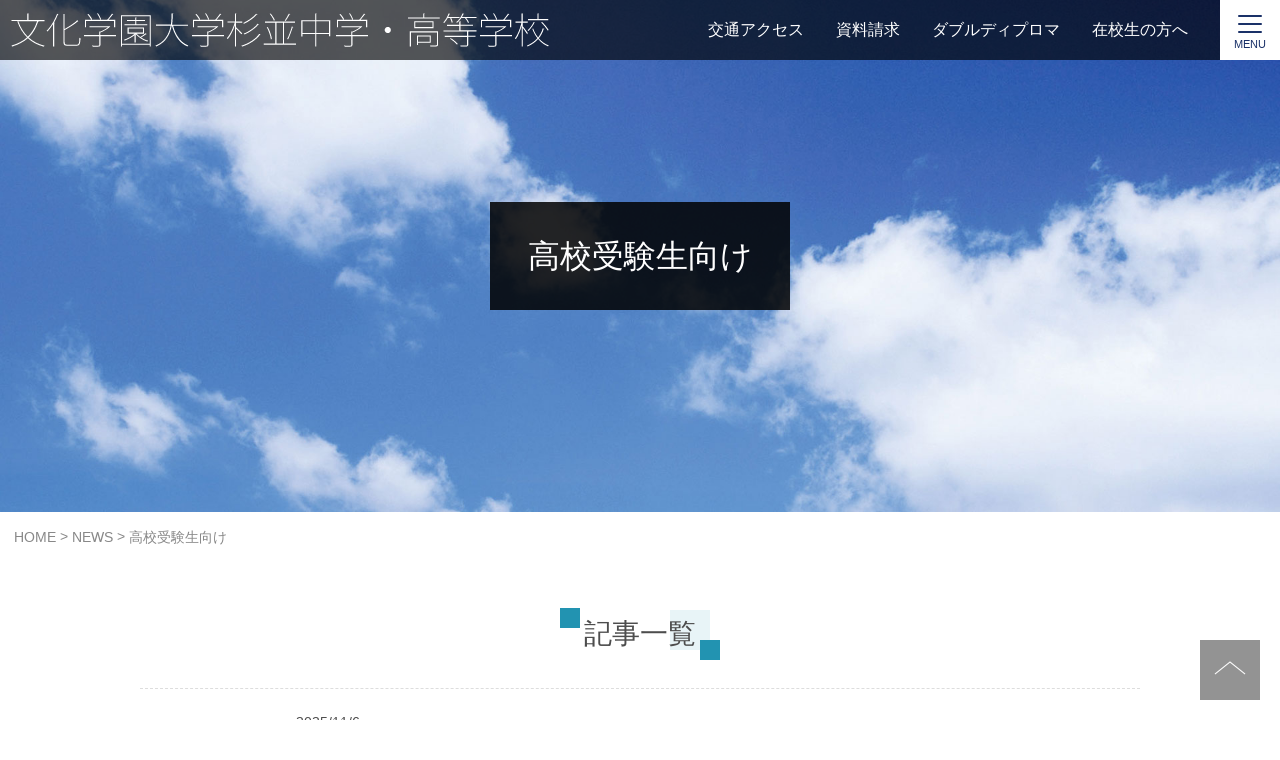

--- FILE ---
content_type: text/html; charset=UTF-8
request_url: https://bunsugi.jp/news/hs_examination_information/
body_size: 16071
content:
<!DOCTYPE html>
<html dir="ltr" lang="ja" prefix="og: https://ogp.me/ns#" class="no-js">
<head>
	<meta charset="UTF-8">
	<meta name="viewport" content="width=device-width, initial-scale=1,user-scalable=no">
	<link rel="alternate" type="application/rss+xml" title="文化学園大学杉並中学・高等学校 &raquo; フィード" href="https://bunsugi.jp/feed/" />
	<script>(function(html){html.className = html.className.replace(/\bno-js\b/,'js')})(document.documentElement);</script>
<title>高校受験生向け | 文化学園大学杉並中学・高等学校</title>
	<style>img:is([sizes="auto" i], [sizes^="auto," i]) { contain-intrinsic-size: 3000px 1500px }</style>
	
		<!-- All in One SEO 4.8.7.2 - aioseo.com -->
	<meta name="robots" content="noindex, max-image-preview:large" />
	<link rel="canonical" href="https://bunsugi.jp/news/hs_examination_information/" />
	<link rel="next" href="https://bunsugi.jp/news/hs_examination_information/page/2/" />
	<meta name="generator" content="All in One SEO (AIOSEO) 4.8.7.2" />

		<!-- Global site tag (gtag.js) - Google Analytics -->
<script async src="https://www.googletagmanager.com/gtag/js?id=G-LV5DYK1CQ9"></script>
<script>
 window.dataLayer = window.dataLayer || [];
 function gtag(){dataLayer.push(arguments);}
 gtag('js', new Date());

 gtag('config', 'G-LV5DYK1CQ9');
</script>
		<script type="application/ld+json" class="aioseo-schema">
			{"@context":"https:\/\/schema.org","@graph":[{"@type":"BreadcrumbList","@id":"https:\/\/bunsugi.jp\/news\/hs_examination_information\/#breadcrumblist","itemListElement":[{"@type":"ListItem","@id":"https:\/\/bunsugi.jp#listItem","position":1,"name":"\u30db\u30fc\u30e0","item":"https:\/\/bunsugi.jp","nextItem":{"@type":"ListItem","@id":"https:\/\/bunsugi.jp\/news\/#listItem","name":"NEWS"}},{"@type":"ListItem","@id":"https:\/\/bunsugi.jp\/news\/#listItem","position":2,"name":"NEWS","item":"https:\/\/bunsugi.jp\/news\/","nextItem":{"@type":"ListItem","@id":"https:\/\/bunsugi.jp\/news\/hs_examination_information\/#listItem","name":"\u9ad8\u6821\u53d7\u9a13\u751f\u5411\u3051"},"previousItem":{"@type":"ListItem","@id":"https:\/\/bunsugi.jp#listItem","name":"\u30db\u30fc\u30e0"}},{"@type":"ListItem","@id":"https:\/\/bunsugi.jp\/news\/hs_examination_information\/#listItem","position":3,"name":"\u9ad8\u6821\u53d7\u9a13\u751f\u5411\u3051","previousItem":{"@type":"ListItem","@id":"https:\/\/bunsugi.jp\/news\/#listItem","name":"NEWS"}}]},{"@type":"CollectionPage","@id":"https:\/\/bunsugi.jp\/news\/hs_examination_information\/#collectionpage","url":"https:\/\/bunsugi.jp\/news\/hs_examination_information\/","name":"\u9ad8\u6821\u53d7\u9a13\u751f\u5411\u3051 | \u6587\u5316\u5b66\u5712\u5927\u5b66\u6749\u4e26\u4e2d\u5b66\u30fb\u9ad8\u7b49\u5b66\u6821","inLanguage":"ja","isPartOf":{"@id":"https:\/\/bunsugi.jp\/#website"},"breadcrumb":{"@id":"https:\/\/bunsugi.jp\/news\/hs_examination_information\/#breadcrumblist"}},{"@type":"Organization","@id":"https:\/\/bunsugi.jp\/#organization","name":"\u6587\u5316\u5b66\u5712\u5927\u5b66\u6749\u4e26\u4e2d\u5b66\u30fb\u9ad8\u7b49\u5b66\u6821","description":"2018\u5e74\u5ea6 \u6587\u6749\u306e\u5171\u5b66\u5316\u304c\u30b9\u30bf\u30fc\u30c8!! \u65b0\u3057\u3044\u51fa\u4f1a\u3044\u304c \u65b0\u305f\u306a\u4fa1\u5024\u3092\u751f\u3080\u3002","url":"https:\/\/bunsugi.jp\/"},{"@type":"WebSite","@id":"https:\/\/bunsugi.jp\/#website","url":"https:\/\/bunsugi.jp\/","name":"\u6587\u5316\u5b66\u5712\u5927\u5b66\u6749\u4e26\u4e2d\u5b66\u30fb\u9ad8\u7b49\u5b66\u6821","description":"2018\u5e74\u5ea6 \u6587\u6749\u306e\u5171\u5b66\u5316\u304c\u30b9\u30bf\u30fc\u30c8!! \u65b0\u3057\u3044\u51fa\u4f1a\u3044\u304c \u65b0\u305f\u306a\u4fa1\u5024\u3092\u751f\u3080\u3002","inLanguage":"ja","publisher":{"@id":"https:\/\/bunsugi.jp\/#organization"}}]}
		</script>
		<!-- All in One SEO -->

<link rel='dns-prefetch' href='//v0.wordpress.com' />
<link rel='dns-prefetch' href='//widgets.wp.com' />
<link rel='dns-prefetch' href='//s0.wp.com' />
<link rel='dns-prefetch' href='//0.gravatar.com' />
<link rel='dns-prefetch' href='//1.gravatar.com' />
<link rel='dns-prefetch' href='//2.gravatar.com' />
<script type="text/javascript">
/* <![CDATA[ */
window._wpemojiSettings = {"baseUrl":"https:\/\/s.w.org\/images\/core\/emoji\/16.0.1\/72x72\/","ext":".png","svgUrl":"https:\/\/s.w.org\/images\/core\/emoji\/16.0.1\/svg\/","svgExt":".svg","source":{"concatemoji":"https:\/\/bunsugi.jp\/contents2017\/wp-includes\/js\/wp-emoji-release.min.js?ver=6.8.3"}};
/*! This file is auto-generated */
!function(s,n){var o,i,e;function c(e){try{var t={supportTests:e,timestamp:(new Date).valueOf()};sessionStorage.setItem(o,JSON.stringify(t))}catch(e){}}function p(e,t,n){e.clearRect(0,0,e.canvas.width,e.canvas.height),e.fillText(t,0,0);var t=new Uint32Array(e.getImageData(0,0,e.canvas.width,e.canvas.height).data),a=(e.clearRect(0,0,e.canvas.width,e.canvas.height),e.fillText(n,0,0),new Uint32Array(e.getImageData(0,0,e.canvas.width,e.canvas.height).data));return t.every(function(e,t){return e===a[t]})}function u(e,t){e.clearRect(0,0,e.canvas.width,e.canvas.height),e.fillText(t,0,0);for(var n=e.getImageData(16,16,1,1),a=0;a<n.data.length;a++)if(0!==n.data[a])return!1;return!0}function f(e,t,n,a){switch(t){case"flag":return n(e,"\ud83c\udff3\ufe0f\u200d\u26a7\ufe0f","\ud83c\udff3\ufe0f\u200b\u26a7\ufe0f")?!1:!n(e,"\ud83c\udde8\ud83c\uddf6","\ud83c\udde8\u200b\ud83c\uddf6")&&!n(e,"\ud83c\udff4\udb40\udc67\udb40\udc62\udb40\udc65\udb40\udc6e\udb40\udc67\udb40\udc7f","\ud83c\udff4\u200b\udb40\udc67\u200b\udb40\udc62\u200b\udb40\udc65\u200b\udb40\udc6e\u200b\udb40\udc67\u200b\udb40\udc7f");case"emoji":return!a(e,"\ud83e\udedf")}return!1}function g(e,t,n,a){var r="undefined"!=typeof WorkerGlobalScope&&self instanceof WorkerGlobalScope?new OffscreenCanvas(300,150):s.createElement("canvas"),o=r.getContext("2d",{willReadFrequently:!0}),i=(o.textBaseline="top",o.font="600 32px Arial",{});return e.forEach(function(e){i[e]=t(o,e,n,a)}),i}function t(e){var t=s.createElement("script");t.src=e,t.defer=!0,s.head.appendChild(t)}"undefined"!=typeof Promise&&(o="wpEmojiSettingsSupports",i=["flag","emoji"],n.supports={everything:!0,everythingExceptFlag:!0},e=new Promise(function(e){s.addEventListener("DOMContentLoaded",e,{once:!0})}),new Promise(function(t){var n=function(){try{var e=JSON.parse(sessionStorage.getItem(o));if("object"==typeof e&&"number"==typeof e.timestamp&&(new Date).valueOf()<e.timestamp+604800&&"object"==typeof e.supportTests)return e.supportTests}catch(e){}return null}();if(!n){if("undefined"!=typeof Worker&&"undefined"!=typeof OffscreenCanvas&&"undefined"!=typeof URL&&URL.createObjectURL&&"undefined"!=typeof Blob)try{var e="postMessage("+g.toString()+"("+[JSON.stringify(i),f.toString(),p.toString(),u.toString()].join(",")+"));",a=new Blob([e],{type:"text/javascript"}),r=new Worker(URL.createObjectURL(a),{name:"wpTestEmojiSupports"});return void(r.onmessage=function(e){c(n=e.data),r.terminate(),t(n)})}catch(e){}c(n=g(i,f,p,u))}t(n)}).then(function(e){for(var t in e)n.supports[t]=e[t],n.supports.everything=n.supports.everything&&n.supports[t],"flag"!==t&&(n.supports.everythingExceptFlag=n.supports.everythingExceptFlag&&n.supports[t]);n.supports.everythingExceptFlag=n.supports.everythingExceptFlag&&!n.supports.flag,n.DOMReady=!1,n.readyCallback=function(){n.DOMReady=!0}}).then(function(){return e}).then(function(){var e;n.supports.everything||(n.readyCallback(),(e=n.source||{}).concatemoji?t(e.concatemoji):e.wpemoji&&e.twemoji&&(t(e.twemoji),t(e.wpemoji)))}))}((window,document),window._wpemojiSettings);
/* ]]> */
</script>
<style id='wp-emoji-styles-inline-css' type='text/css'>

	img.wp-smiley, img.emoji {
		display: inline !important;
		border: none !important;
		box-shadow: none !important;
		height: 1em !important;
		width: 1em !important;
		margin: 0 0.07em !important;
		vertical-align: -0.1em !important;
		background: none !important;
		padding: 0 !important;
	}
</style>
<link rel='stylesheet' id='wp-block-library-css' href='https://bunsugi.jp/contents2017/wp-includes/css/dist/block-library/style.min.css?ver=6.8.3' type='text/css' media='all' />
<style id='classic-theme-styles-inline-css' type='text/css'>
/*! This file is auto-generated */
.wp-block-button__link{color:#fff;background-color:#32373c;border-radius:9999px;box-shadow:none;text-decoration:none;padding:calc(.667em + 2px) calc(1.333em + 2px);font-size:1.125em}.wp-block-file__button{background:#32373c;color:#fff;text-decoration:none}
</style>
<link rel='stylesheet' id='mediaelement-css' href='https://bunsugi.jp/contents2017/wp-includes/js/mediaelement/mediaelementplayer-legacy.min.css?ver=4.2.17' type='text/css' media='all' />
<link rel='stylesheet' id='wp-mediaelement-css' href='https://bunsugi.jp/contents2017/wp-includes/js/mediaelement/wp-mediaelement.min.css?ver=6.8.3' type='text/css' media='all' />
<style id='jetpack-sharing-buttons-style-inline-css' type='text/css'>
.jetpack-sharing-buttons__services-list{display:flex;flex-direction:row;flex-wrap:wrap;gap:0;list-style-type:none;margin:5px;padding:0}.jetpack-sharing-buttons__services-list.has-small-icon-size{font-size:12px}.jetpack-sharing-buttons__services-list.has-normal-icon-size{font-size:16px}.jetpack-sharing-buttons__services-list.has-large-icon-size{font-size:24px}.jetpack-sharing-buttons__services-list.has-huge-icon-size{font-size:36px}@media print{.jetpack-sharing-buttons__services-list{display:none!important}}.editor-styles-wrapper .wp-block-jetpack-sharing-buttons{gap:0;padding-inline-start:0}ul.jetpack-sharing-buttons__services-list.has-background{padding:1.25em 2.375em}
</style>
<style id='global-styles-inline-css' type='text/css'>
:root{--wp--preset--aspect-ratio--square: 1;--wp--preset--aspect-ratio--4-3: 4/3;--wp--preset--aspect-ratio--3-4: 3/4;--wp--preset--aspect-ratio--3-2: 3/2;--wp--preset--aspect-ratio--2-3: 2/3;--wp--preset--aspect-ratio--16-9: 16/9;--wp--preset--aspect-ratio--9-16: 9/16;--wp--preset--color--black: #000000;--wp--preset--color--cyan-bluish-gray: #abb8c3;--wp--preset--color--white: #ffffff;--wp--preset--color--pale-pink: #f78da7;--wp--preset--color--vivid-red: #cf2e2e;--wp--preset--color--luminous-vivid-orange: #ff6900;--wp--preset--color--luminous-vivid-amber: #fcb900;--wp--preset--color--light-green-cyan: #7bdcb5;--wp--preset--color--vivid-green-cyan: #00d084;--wp--preset--color--pale-cyan-blue: #8ed1fc;--wp--preset--color--vivid-cyan-blue: #0693e3;--wp--preset--color--vivid-purple: #9b51e0;--wp--preset--gradient--vivid-cyan-blue-to-vivid-purple: linear-gradient(135deg,rgba(6,147,227,1) 0%,rgb(155,81,224) 100%);--wp--preset--gradient--light-green-cyan-to-vivid-green-cyan: linear-gradient(135deg,rgb(122,220,180) 0%,rgb(0,208,130) 100%);--wp--preset--gradient--luminous-vivid-amber-to-luminous-vivid-orange: linear-gradient(135deg,rgba(252,185,0,1) 0%,rgba(255,105,0,1) 100%);--wp--preset--gradient--luminous-vivid-orange-to-vivid-red: linear-gradient(135deg,rgba(255,105,0,1) 0%,rgb(207,46,46) 100%);--wp--preset--gradient--very-light-gray-to-cyan-bluish-gray: linear-gradient(135deg,rgb(238,238,238) 0%,rgb(169,184,195) 100%);--wp--preset--gradient--cool-to-warm-spectrum: linear-gradient(135deg,rgb(74,234,220) 0%,rgb(151,120,209) 20%,rgb(207,42,186) 40%,rgb(238,44,130) 60%,rgb(251,105,98) 80%,rgb(254,248,76) 100%);--wp--preset--gradient--blush-light-purple: linear-gradient(135deg,rgb(255,206,236) 0%,rgb(152,150,240) 100%);--wp--preset--gradient--blush-bordeaux: linear-gradient(135deg,rgb(254,205,165) 0%,rgb(254,45,45) 50%,rgb(107,0,62) 100%);--wp--preset--gradient--luminous-dusk: linear-gradient(135deg,rgb(255,203,112) 0%,rgb(199,81,192) 50%,rgb(65,88,208) 100%);--wp--preset--gradient--pale-ocean: linear-gradient(135deg,rgb(255,245,203) 0%,rgb(182,227,212) 50%,rgb(51,167,181) 100%);--wp--preset--gradient--electric-grass: linear-gradient(135deg,rgb(202,248,128) 0%,rgb(113,206,126) 100%);--wp--preset--gradient--midnight: linear-gradient(135deg,rgb(2,3,129) 0%,rgb(40,116,252) 100%);--wp--preset--font-size--small: 13px;--wp--preset--font-size--medium: 20px;--wp--preset--font-size--large: 36px;--wp--preset--font-size--x-large: 42px;--wp--preset--spacing--20: 0.44rem;--wp--preset--spacing--30: 0.67rem;--wp--preset--spacing--40: 1rem;--wp--preset--spacing--50: 1.5rem;--wp--preset--spacing--60: 2.25rem;--wp--preset--spacing--70: 3.38rem;--wp--preset--spacing--80: 5.06rem;--wp--preset--shadow--natural: 6px 6px 9px rgba(0, 0, 0, 0.2);--wp--preset--shadow--deep: 12px 12px 50px rgba(0, 0, 0, 0.4);--wp--preset--shadow--sharp: 6px 6px 0px rgba(0, 0, 0, 0.2);--wp--preset--shadow--outlined: 6px 6px 0px -3px rgba(255, 255, 255, 1), 6px 6px rgba(0, 0, 0, 1);--wp--preset--shadow--crisp: 6px 6px 0px rgba(0, 0, 0, 1);}:where(.is-layout-flex){gap: 0.5em;}:where(.is-layout-grid){gap: 0.5em;}body .is-layout-flex{display: flex;}.is-layout-flex{flex-wrap: wrap;align-items: center;}.is-layout-flex > :is(*, div){margin: 0;}body .is-layout-grid{display: grid;}.is-layout-grid > :is(*, div){margin: 0;}:where(.wp-block-columns.is-layout-flex){gap: 2em;}:where(.wp-block-columns.is-layout-grid){gap: 2em;}:where(.wp-block-post-template.is-layout-flex){gap: 1.25em;}:where(.wp-block-post-template.is-layout-grid){gap: 1.25em;}.has-black-color{color: var(--wp--preset--color--black) !important;}.has-cyan-bluish-gray-color{color: var(--wp--preset--color--cyan-bluish-gray) !important;}.has-white-color{color: var(--wp--preset--color--white) !important;}.has-pale-pink-color{color: var(--wp--preset--color--pale-pink) !important;}.has-vivid-red-color{color: var(--wp--preset--color--vivid-red) !important;}.has-luminous-vivid-orange-color{color: var(--wp--preset--color--luminous-vivid-orange) !important;}.has-luminous-vivid-amber-color{color: var(--wp--preset--color--luminous-vivid-amber) !important;}.has-light-green-cyan-color{color: var(--wp--preset--color--light-green-cyan) !important;}.has-vivid-green-cyan-color{color: var(--wp--preset--color--vivid-green-cyan) !important;}.has-pale-cyan-blue-color{color: var(--wp--preset--color--pale-cyan-blue) !important;}.has-vivid-cyan-blue-color{color: var(--wp--preset--color--vivid-cyan-blue) !important;}.has-vivid-purple-color{color: var(--wp--preset--color--vivid-purple) !important;}.has-black-background-color{background-color: var(--wp--preset--color--black) !important;}.has-cyan-bluish-gray-background-color{background-color: var(--wp--preset--color--cyan-bluish-gray) !important;}.has-white-background-color{background-color: var(--wp--preset--color--white) !important;}.has-pale-pink-background-color{background-color: var(--wp--preset--color--pale-pink) !important;}.has-vivid-red-background-color{background-color: var(--wp--preset--color--vivid-red) !important;}.has-luminous-vivid-orange-background-color{background-color: var(--wp--preset--color--luminous-vivid-orange) !important;}.has-luminous-vivid-amber-background-color{background-color: var(--wp--preset--color--luminous-vivid-amber) !important;}.has-light-green-cyan-background-color{background-color: var(--wp--preset--color--light-green-cyan) !important;}.has-vivid-green-cyan-background-color{background-color: var(--wp--preset--color--vivid-green-cyan) !important;}.has-pale-cyan-blue-background-color{background-color: var(--wp--preset--color--pale-cyan-blue) !important;}.has-vivid-cyan-blue-background-color{background-color: var(--wp--preset--color--vivid-cyan-blue) !important;}.has-vivid-purple-background-color{background-color: var(--wp--preset--color--vivid-purple) !important;}.has-black-border-color{border-color: var(--wp--preset--color--black) !important;}.has-cyan-bluish-gray-border-color{border-color: var(--wp--preset--color--cyan-bluish-gray) !important;}.has-white-border-color{border-color: var(--wp--preset--color--white) !important;}.has-pale-pink-border-color{border-color: var(--wp--preset--color--pale-pink) !important;}.has-vivid-red-border-color{border-color: var(--wp--preset--color--vivid-red) !important;}.has-luminous-vivid-orange-border-color{border-color: var(--wp--preset--color--luminous-vivid-orange) !important;}.has-luminous-vivid-amber-border-color{border-color: var(--wp--preset--color--luminous-vivid-amber) !important;}.has-light-green-cyan-border-color{border-color: var(--wp--preset--color--light-green-cyan) !important;}.has-vivid-green-cyan-border-color{border-color: var(--wp--preset--color--vivid-green-cyan) !important;}.has-pale-cyan-blue-border-color{border-color: var(--wp--preset--color--pale-cyan-blue) !important;}.has-vivid-cyan-blue-border-color{border-color: var(--wp--preset--color--vivid-cyan-blue) !important;}.has-vivid-purple-border-color{border-color: var(--wp--preset--color--vivid-purple) !important;}.has-vivid-cyan-blue-to-vivid-purple-gradient-background{background: var(--wp--preset--gradient--vivid-cyan-blue-to-vivid-purple) !important;}.has-light-green-cyan-to-vivid-green-cyan-gradient-background{background: var(--wp--preset--gradient--light-green-cyan-to-vivid-green-cyan) !important;}.has-luminous-vivid-amber-to-luminous-vivid-orange-gradient-background{background: var(--wp--preset--gradient--luminous-vivid-amber-to-luminous-vivid-orange) !important;}.has-luminous-vivid-orange-to-vivid-red-gradient-background{background: var(--wp--preset--gradient--luminous-vivid-orange-to-vivid-red) !important;}.has-very-light-gray-to-cyan-bluish-gray-gradient-background{background: var(--wp--preset--gradient--very-light-gray-to-cyan-bluish-gray) !important;}.has-cool-to-warm-spectrum-gradient-background{background: var(--wp--preset--gradient--cool-to-warm-spectrum) !important;}.has-blush-light-purple-gradient-background{background: var(--wp--preset--gradient--blush-light-purple) !important;}.has-blush-bordeaux-gradient-background{background: var(--wp--preset--gradient--blush-bordeaux) !important;}.has-luminous-dusk-gradient-background{background: var(--wp--preset--gradient--luminous-dusk) !important;}.has-pale-ocean-gradient-background{background: var(--wp--preset--gradient--pale-ocean) !important;}.has-electric-grass-gradient-background{background: var(--wp--preset--gradient--electric-grass) !important;}.has-midnight-gradient-background{background: var(--wp--preset--gradient--midnight) !important;}.has-small-font-size{font-size: var(--wp--preset--font-size--small) !important;}.has-medium-font-size{font-size: var(--wp--preset--font-size--medium) !important;}.has-large-font-size{font-size: var(--wp--preset--font-size--large) !important;}.has-x-large-font-size{font-size: var(--wp--preset--font-size--x-large) !important;}
:where(.wp-block-post-template.is-layout-flex){gap: 1.25em;}:where(.wp-block-post-template.is-layout-grid){gap: 1.25em;}
:where(.wp-block-columns.is-layout-flex){gap: 2em;}:where(.wp-block-columns.is-layout-grid){gap: 2em;}
:root :where(.wp-block-pullquote){font-size: 1.5em;line-height: 1.6;}
</style>
<link rel='stylesheet' id='theme-style-css' href='https://bunsugi.jp/contents2017/wp-content/themes/maintheme_v2/style.css?ver=6.8.3' type='text/css' media='all' />
<link rel='stylesheet' id='imgfix-css' href='https://bunsugi.jp/contents2017/wp-content/themes/maintheme_v2/js/imgSizeFix/imgSizeFix.css?ver=6.8.3' type='text/css' media='all' />
<link rel='stylesheet' id='slick-style-css' href='https://bunsugi.jp/contents2017/wp-content/themes/maintheme_v2/js/slick/slick.css?ver=6.8.3' type='text/css' media='all' />
<link rel='stylesheet' id='slick-theme-style-css' href='https://bunsugi.jp/contents2017/wp-content/themes/maintheme_v2/js/slick/slick-theme.css?ver=6.8.3' type='text/css' media='all' />
<link rel='stylesheet' id='slick-mycss-css' href='https://bunsugi.jp/contents2017/wp-content/themes/maintheme_v2/js/slick/mycss.css?ver=6.8.3' type='text/css' media='all' />
<link rel='stylesheet' id='remodal-style-css' href='https://bunsugi.jp/contents2017/wp-content/themes/maintheme_v2/js/remodal/remodal.css?ver=6.8.3' type='text/css' media='all' />
<link rel='stylesheet' id='remodal-default-css' href='https://bunsugi.jp/contents2017/wp-content/themes/maintheme_v2/js/remodal/remodal-default-theme.css?ver=6.8.3' type='text/css' media='all' />
<link rel='stylesheet' id='remodal-my-css' href='https://bunsugi.jp/contents2017/wp-content/themes/maintheme_v2/js/remodal/mycss.css?ver=6.8.3' type='text/css' media='all' />
<link rel='stylesheet' id='spmenu-css' href='https://bunsugi.jp/contents2017/wp-content/themes/maintheme_v2/js/spMenu/spmenu.css?ver=6.8.3' type='text/css' media='all' />
<link rel='stylesheet' id='common-style-css' href='https://bunsugi.jp/contents2017/wp-content/themes/maintheme_v2/css/common.css?ver=1769018014' type='text/css' media='all' />
<link rel='stylesheet' id='sub-style-css' href='https://bunsugi.jp/contents2017/wp-content/themes/maintheme_v2/css/sub.css?ver=1769018014' type='text/css' media='all' />
<link rel='stylesheet' id='jetpack_likes-css' href='https://bunsugi.jp/contents2017/wp-content/plugins/jetpack/modules/likes/style.css?ver=15.0.2' type='text/css' media='all' />
<!--[if lt IE 9]>
<script type="text/javascript" src="https://bunsugi.jp/contents2017/wp-content/themes/maintheme_v2/js/html5.js?ver=3.7.3" id="twentysixteen-html5-js"></script>
<![endif]-->
<script type="text/javascript" id="jquery-core-js-extra">
/* <![CDATA[ */
var myvars = {"theme_uri":"https:\/\/bunsugi.jp\/contents2017\/wp-content\/themes\/maintheme_v2","ajaxUrl":"https:\/\/bunsugi.jp\/contents2017\/wp-admin\/admin-ajax.php"};
/* ]]> */
</script>
<script type="text/javascript" src="https://bunsugi.jp/contents2017/wp-includes/js/jquery/jquery.min.js?ver=3.7.1" id="jquery-core-js"></script>
<script type="text/javascript" src="https://bunsugi.jp/contents2017/wp-includes/js/jquery/jquery-migrate.min.js?ver=3.4.1" id="jquery-migrate-js"></script>
	<style>img#wpstats{display:none}</style>
		<link rel="icon" href="https://bunsugi.jp/contents2017/wp-content/uploads/2017/12/cropped-ca967489d1b41d42a3909338eebca5fa-32x32.jpg" sizes="32x32" />
<link rel="icon" href="https://bunsugi.jp/contents2017/wp-content/uploads/2017/12/cropped-ca967489d1b41d42a3909338eebca5fa-192x192.jpg" sizes="192x192" />
<link rel="apple-touch-icon" href="https://bunsugi.jp/contents2017/wp-content/uploads/2017/12/cropped-ca967489d1b41d42a3909338eebca5fa-180x180.jpg" />
<meta name="msapplication-TileImage" content="https://bunsugi.jp/contents2017/wp-content/uploads/2017/12/cropped-ca967489d1b41d42a3909338eebca5fa-270x270.jpg" />

<!--Googleドメイン所有権↓-->
<meta name="google-site-verification" content="pSVm6d5jSrO6seLmVDQWkjjgoGvFKzS2VwGRkw-m08o" />


<!--TETORI対象タグ↓-->
<script>
(function (w, d, s, u) {
  _wsq = w._wsq || (_wsq = []);
  _wsq.push(['init', u, 120]);
  _wsq.push(['domain', 'bunsugi.jp']);
  _wsq.push(['domain', 'www2.bunsugi.jp']);
  var a = d.createElement(s); a.async = 1; a.src = 'https://cdn.' + u + '/share/js/tracking.js';
  var b = d.getElementsByTagName(s)[0]; b.parentNode.insertBefore(a, b);
})(window, document, 'script', 'tetori.link');
</script>

</head>

<body class="archive category category-hs_examination_information category-7 wp-theme-maintheme_v2">

	<svg class="SvgIcon">
<symbol id="logo" viewBox="0 0 540 35">
<g>
	<path d="M34.3,8.7h-6.1c0.2,0.1,0.4,0.2,0.6,0.3c-0.1,0.2-0.3,0.3-0.7,0.3c-2.2,6.6-5.3,11.7-9.4,15.7c4.2,3.9,9.5,6.7,15.9,8.2
		c-0.3,0.3-0.6,0.7-0.8,1c-6.4-1.7-11.7-4.5-15.9-8.5c-4.2,3.7-9.4,6.4-15.8,8.4c-0.1-0.3-0.4-0.7-0.7-1c6.4-1.9,11.6-4.5,15.7-8.2
		c-4.3-4.2-7.6-9.6-9.8-16l0.8-0.3H1.6V7.6h15.7V0.9l1.6,0.1c0,0.2-0.2,0.3-0.5,0.4v6.2h16V8.7z M8.3,8.7c2.1,6.1,5.3,11.3,9.5,15.5
		c4.1-4,7.2-9,9.3-15.5H8.3z"/>
	<path d="M43.1,34.1V11.5c-1.8,2.9-3.7,5.5-5.7,7.6c-0.2-0.3-0.5-0.6-0.7-0.8c3.9-4,7.9-10.4,10.4-17l1.5,0.5
		c-0.1,0.3-0.4,0.3-0.7,0.3c-1.1,2.8-2.4,5.5-3.9,8.1l0.8,0.2c0,0.2-0.2,0.3-0.5,0.3v23.4H43.1z M54.7,29.8c0,1.9,0.5,2.4,2.8,2.4
		h9.1c2.3,0,2.6-1.4,2.8-7c0.3,0.3,0.8,0.5,1.1,0.5c-0.3,5.7-0.7,7.5-4.1,7.5h-8.8c-3.1,0-4.1-0.7-4.1-3.6v-28l1.6,0.1
		c0,0.2-0.2,0.3-0.5,0.4v14.4c4.7-2.7,9.9-5.9,12.7-8.8l1,1.1c-0.1,0-0.2,0.1-0.3,0.1c-0.1,0-0.1,0-0.2,0c-3,2.8-8.4,6-13.2,8.7
		V29.8z"/>
	<path d="M106,22.6v1.1H90.4v8.6c0,1-0.3,1.5-1.3,1.7c-0.8,0.2-1.7,0.2-6.4,0.2c-0.1-0.3-0.4-0.7-0.6-1.1c1.7,0,3.1,0.1,4.1,0.1
		c2.9,0,3.1,0,3.1-0.9v-8.6H73.9v-1.1h15.4V19l1.2,0.1c2.6-1.1,5.5-2.7,7.4-4.3H79.6v-1.1h19.5l0.3-0.1l0.9,0.6
		c-0.1,0.1-0.3,0.2-0.4,0.2c-2.3,2.1-6.2,4.3-9.6,5.7v2.4H106z M76,8.4v6.3H75V7.3h22.2c1.5-1.6,3.7-4.4,4.8-6.2l1.3,0.8
		c-0.1,0.2-0.4,0.3-0.6,0.2c-1.1,1.5-2.8,3.6-4.2,5.2h6.7v7.4h-1.1V8.4H76z M81.2,7.3c-0.7-1.5-2.3-3.7-3.7-5.4l0.9-0.5
		c1.5,1.6,3.1,3.9,3.7,5.3L81.2,7.3z M88,0.8c1.3,1.9,2.7,4.4,3.1,6l-0.9,0.4c-0.5-1.7-1.8-4.2-3.1-6.1L88,0.8z"/>
	<path d="M110.9,2.8h29.9V34h-1.1v-1.8H112V34h-1.1V2.8z M112,31.2h27.8V3.8H112V31.2z M126.7,21.2c0.9,1.2,2.2,2.3,3.6,3.3
		c1.8-1.1,3.9-2.6,5.1-3.7l1.3,0.7c-0.1,0.1-0.3,0.2-0.6,0.2c-1.3,1-3.3,2.3-5,3.3c2.2,1.4,4.7,2.6,7.1,3.2
		c-0.3,0.2-0.6,0.6-0.8,0.9c-4.2-1.3-8.8-4.1-11.4-7.3c-0.1,0-0.1,0.1-0.3,0.1v8h-1.1v-7.2c-2.8,2.2-6.6,4.1-10,5.4
		c-0.1-0.2-0.5-0.6-0.7-0.8c3.7-1.3,8.1-3.5,10.8-6.1h-7.1V15h16.3v6.2H126.7z M137.3,11.7v1.1h-22.9v-1.1h10.8V8.5h-8.3V7.4h8.3
		V4.9l1.6,0.1c0,0.2-0.2,0.3-0.5,0.4v2.1h8.6v1.1h-8.6v3.2H137.3z M118.8,16.1v4H133v-4H118.8z"/>
	<path d="M177.9,13.2h-14.8c2.4,9.4,7.5,16.8,15.2,19.8c-0.3,0.3-0.6,0.6-0.9,1c-7.9-3.4-13-10.9-15.5-20.8h-0.2
		c-1.4,7.8-5.2,16.4-15.5,20.8c-0.2-0.3-0.5-0.6-0.8-0.8c10-4.1,13.8-12.3,15.2-20H146v-1.1h14.9C161.5,8,161.5,4,161.5,1l1.8,0.1
		c0,0.3-0.3,0.4-0.6,0.5c0,2.8,0,6.6-0.6,10.6h15.9V13.2z"/>
	<path d="M214,22.6v1.1h-15.6v8.6c0,1-0.3,1.5-1.3,1.7c-0.8,0.2-1.7,0.2-6.4,0.2c-0.1-0.3-0.4-0.7-0.6-1.1c1.7,0,3.1,0.1,4.1,0.1
		c2.9,0,3.1,0,3.1-0.9v-8.6h-15.4v-1.1h15.4V19l1.2,0.1c2.6-1.1,5.5-2.7,7.4-4.3h-18.3v-1.1h19.5l0.3-0.1l0.9,0.6
		c-0.1,0.1-0.3,0.2-0.4,0.2c-2.3,2.1-6.2,4.3-9.6,5.7v2.4H214z M184,8.4v6.3H183V7.3h22.2c1.5-1.6,3.7-4.4,4.8-6.2l1.3,0.8
		c-0.1,0.2-0.4,0.3-0.6,0.2c-1.1,1.5-2.8,3.6-4.2,5.2h6.7v7.4h-1.1V8.4H184z M189.2,7.3c-0.7-1.5-2.3-3.7-3.7-5.4l0.9-0.5
		c1.5,1.6,3.1,3.9,3.7,5.3L189.2,7.3z M196,0.8c1.3,1.9,2.7,4.4,3.1,6l-0.9,0.4c-0.5-1.7-1.8-4.2-3.1-6.1L196,0.8z"/>
	<path d="M226.1,10.2v4.6c1.3,1.2,5.2,5,6.1,6l-0.9,1c-0.9-1.1-3.6-4-5.2-5.7V34H225V12.7c-1.8,5.3-4.6,10.9-7.3,13.9
		c-0.2-0.3-0.5-0.7-0.8-0.9c3-3.3,6.2-9.8,7.8-15.6h-7.1V9.1h7.3V0.9l1.6,0.1c0,0.2-0.2,0.3-0.5,0.4v7.7h6.3v1.1H226.1z M250.7,21.9
		c-0.1,0.2-0.3,0.3-0.6,0.2c-3.5,5-10.4,9.6-18,12c-0.2-0.3-0.5-0.7-0.8-0.9c7.6-2.3,14.3-6.7,17.9-11.8L250.7,21.9z M247.5,1.9
		c-0.1,0.2-0.3,0.3-0.6,0.2c-3,3.3-8.2,7.1-12.9,9.2c-0.2-0.3-0.5-0.6-0.8-0.8c4.6-2.1,9.9-5.7,12.9-9.2L247.5,1.9z M249,11.8
		c-0.1,0.1-0.3,0.3-0.6,0.2c-3,3.7-8.5,7.7-13.8,9.9c-0.2-0.2-0.5-0.6-0.8-0.8c5.3-2.1,10.8-6,13.8-9.9L249,11.8z"/>
	<path d="M274.1,31.1h12v1.1h-32.4v-1.1h11.6V10.2h-10.4V9.1H285v1.1h-10.9V31.1z M260.9,26.8c-0.4-3.3-2.1-8.2-4.1-12l1-0.3
		c2.1,3.8,3.7,8.7,4.1,12L260.9,26.8z M260.7,1c1.7,2.1,3.5,4.9,4.2,6.7l-1,0.5c-0.7-1.9-2.4-4.7-4.1-6.8L260.7,1z M266.4,10.2v20.9
		h6.7V10.2H266.4z M280.2,1.6c-0.1,0.2-0.3,0.3-0.6,0.3c-1,1.9-2.7,4.7-4,6.6c0,0-0.8-0.5-0.9-0.5c1.4-1.8,3.1-4.9,4.1-6.9
		L280.2,1.6z M283.3,14.6c-0.1,0.2-0.3,0.3-0.6,0.3c-1.2,3.5-3,8.7-4.6,12c0,0-0.9-0.4-0.9-0.4c1.6-3.2,3.6-8.7,4.7-12.5L283.3,14.6
		z"/>
	<path d="M306.3,7.7h13.9v16.1h-1.1v-2.3h-12.8V34h-1.1V21.5h-12.8V24h-1.1V7.7h13.9V0.9l1.6,0.1c0,0.2-0.2,0.3-0.5,0.4V7.7z
		 M292.4,20.4h12.8V8.8h-12.8V20.4z M306.3,20.4h12.8V8.8h-12.8V20.4z"/>
	<path d="M358,22.6v1.1h-15.6v8.6c0,1-0.3,1.5-1.3,1.7c-0.8,0.2-1.7,0.2-6.4,0.2c-0.1-0.3-0.4-0.7-0.6-1.1c1.7,0,3.1,0.1,4.1,0.1
		c2.9,0,3.1,0,3.1-0.9v-8.6h-15.4v-1.1h15.4V19l1.2,0.1c2.6-1.1,5.5-2.7,7.4-4.3h-18.3v-1.1h19.5l0.3-0.1l0.9,0.6
		c-0.1,0.1-0.3,0.2-0.4,0.2c-2.3,2.1-6.2,4.3-9.6,5.7v2.4H358z M328,8.4v6.3H327V7.3h22.2c1.5-1.6,3.7-4.4,4.8-6.2l1.3,0.8
		c-0.1,0.2-0.4,0.3-0.6,0.2c-1.1,1.5-2.8,3.6-4.2,5.2h6.7v7.4h-1.1V8.4H328z M333.2,7.3c-0.7-1.5-2.3-3.7-3.7-5.4l0.9-0.5
		c1.5,1.6,3.1,3.9,3.7,5.3L333.2,7.3z M340,0.8c1.3,1.9,2.7,4.4,3.1,6l-0.9,0.4c-0.5-1.7-1.8-4.2-3.1-6.1L340,0.8z"/>
	<path d="M380.9,17.5c0,1.7-1.4,3.1-3.1,3.1s-3.1-1.4-3.1-3.1c0-1.7,1.4-3.1,3.1-3.1C379.6,14.4,380.9,15.9,380.9,17.5z"/>
	<path d="M414.3,4.9h15.4V6h-31.6V4.9h15.1V1l1.6,0.1c0,0.2-0.2,0.3-0.5,0.4V4.9z M428,18.8v13.3c0,1-0.3,1.4-1.2,1.7
		c-0.8,0.2-1.8,0.2-6.4,0.2c-0.1-0.3-0.3-0.7-0.5-1.1c1.6,0,3,0,4,0c3,0,3,0,3-0.8V19.9h-26V34h-1.1V18.8H428z M404.2,8.7h19.4v7.1
		h-19.4V8.7z M422.5,14.6V9.7h-17.2v4.9H422.5z M420.9,30.3H408v2.1h-1.1v-9.4h13.9V30.3z M419.8,24H408v5.2h11.8V24z"/>
	<path d="M441.6,10.1c-0.2-1.2-0.8-3-1.4-4.5h-2.5c-1,1.9-2.3,3.6-3.5,4.9c-0.2-0.2-0.6-0.5-0.9-0.6c2.1-2.1,4.1-5.5,5.3-9l1.5,0.5
		c-0.1,0.3-0.4,0.3-0.6,0.3c-0.4,0.9-0.8,1.9-1.3,2.8h11.2v1.1h-8.1c0.6,1.4,1.2,3.2,1.4,4.2L441.6,10.1z M466.5,17.8v1.1h-8.6v0
		l0.8,0c0,0.2-0.2,0.3-0.5,0.4v3.9h7.3v1.1h-7.3v7.9c0,1-0.3,1.4-1.2,1.7c-0.8,0.2-1.8,0.2-6.3,0.2c-0.1-0.3-0.3-0.7-0.5-1.1
		c1.8,0,3.3,0.1,4.4,0.1c2.3,0,2.4,0,2.4-0.8v-7.9h-22.3v-1.1H457v-4.3h-23.6v-1.1h15.9v-4.5H437v-1.1h12.3V9l1.6,0.1
		c0,0.2-0.2,0.3-0.5,0.4v2.7h12.5v1.1h-12.5v4.5H466.5z M446.9,32.1c-1.3-1.8-4.2-4.2-6.9-5.8l0.8-0.6c2.6,1.5,5.5,3.9,6.9,5.7
		L446.9,32.1z M458,10.4c-0.5-1.3-1.7-3.3-3-4.8h-3.7c-1.3,1.9-2.8,3.6-4.3,4.8c-0.2-0.2-0.6-0.5-0.8-0.7c2.5-1.9,5-5.2,6.3-8.8
		l1.5,0.5c-0.1,0.2-0.3,0.3-0.6,0.3c-0.4,1-0.9,1.9-1.4,2.8h14.4v1.1h-10.1c1.1,1.4,2.2,3.2,2.7,4.4L458,10.4z"/>
	<path d="M502,22.6v1.1h-15.6v8.6c0,1-0.3,1.5-1.3,1.7c-0.8,0.2-1.7,0.2-6.4,0.2c-0.1-0.3-0.4-0.7-0.6-1.1c1.7,0,3.1,0.1,4.1,0.1
		c2.9,0,3.1,0,3.1-0.9v-8.6h-15.4v-1.1h15.4V19l1.2,0.1c2.6-1.1,5.5-2.7,7.4-4.3h-18.3v-1.1h19.5l0.3-0.1l0.9,0.6
		c-0.1,0.1-0.3,0.2-0.4,0.2c-2.3,2.1-6.2,4.3-9.6,5.7v2.4H502z M472,8.4v6.3H471V7.3h22.2c1.5-1.6,3.7-4.4,4.8-6.2l1.3,0.8
		c-0.1,0.2-0.4,0.3-0.6,0.2c-1.1,1.5-2.8,3.6-4.2,5.2h6.7v7.4h-1.1V8.4H472z M477.2,7.3c-0.7-1.5-2.3-3.7-3.7-5.4l0.9-0.5
		c1.5,1.6,3.1,3.9,3.7,5.3L477.2,7.3z M484,0.8c1.3,1.9,2.7,4.4,3.1,6l-0.9,0.4c-0.5-1.7-1.8-4.2-3.1-6.1L484,0.8z"/>
	<path d="M512.9,13.9c1.2,1.4,4.3,5.7,5,6.8l-0.8,1c-0.7-1.2-2.9-4.4-4.3-6.3V34h-1.1V13.3c-1.4,5-3.7,10.4-5.9,13.4
		c-0.2-0.3-0.5-0.7-0.8-0.9c2.5-3.3,5.2-9.9,6.4-15.6h-5.9V9.1h6.1V0.9l1.6,0.1c0,0.2-0.2,0.3-0.5,0.4v7.7h5v1.1h-5V13.9z
		 M523.2,16.1c1.2,3.3,2.8,6.3,4.9,8.9c2.1-2.7,3.7-5.8,4.6-9.1l1.6,0.4c-0.1,0.2-0.3,0.3-0.6,0.3c-1,3.3-2.6,6.4-4.9,9.2
		c2.7,3.2,6.2,5.8,10,7.2c-0.3,0.2-0.6,0.6-0.8,0.9c-3.7-1.5-7.1-4.1-9.9-7.4c-2.7,3.1-6.2,5.6-10.5,7.5c-0.1-0.3-0.5-0.6-0.7-0.9
		c4.3-1.8,7.8-4.3,10.5-7.4c-2.2-2.8-3.9-6-5.1-9.4L523.2,16.1z M525,10.1c-0.1,0.1-0.3,0.3-0.6,0.3c-1.3,2.5-3.5,5.7-6,8
		c-0.2-0.2-0.5-0.4-0.8-0.6c2.5-2.2,4.8-5.4,6-8.2L525,10.1z M538.2,6.6v1.1H518V6.6h9.4V0.9l1.6,0.1c0,0.2-0.2,0.3-0.5,0.4v5.2
		H538.2z M537.7,18.1c-1.2-2.2-4-5.7-6.5-8.1l0.9-0.5c2.5,2.4,5.3,5.8,6.6,8L537.7,18.1z"/>
</g>	
</symbol>
<symbol id="pdfIcon" viewBox="0 0 40 48">
<g id=''>
	<path d="M28.5,32.3c-0.8,0-2.7,0.1-4.5,0.4c-1.1-1.1-2-2.5-2.7-3.6c2.2-6.5,0.8-8.3-1.1-8.3c-1.5,0-2.3,1.6-2.1,3.3
		c0.1,0.9,0.8,2.7,1.7,4.5c-0.6,1.5-1.6,4-2.6,5.8c-1.2,0.4-2.2,0.7-2.9,1.1c-3.6,1.7-3.9,3.9-3.1,4.8c1.4,1.8,4.4,0.2,7.5-5.2
		c2.1-0.6,4.8-1.4,5-1.4c0,0,0.1,0,0.1,0c1.5,1.3,3.3,2.9,4.8,3.1c2.1,0.3,3.3-1.2,3.3-2.2C31.8,33.7,31.2,32.4,28.5,32.3z
		 M15.1,38.1c-0.9,1-2.3,2-2.8,1.7c-0.5-0.3-0.6-1.3,0.5-2.4c1.1-1.1,3-1.6,3.3-1.8c0.3-0.1,0.4,0,0.4,0.2
		C16.6,36,16,37.1,15.1,38.1z M19,24.1c-0.1-1,0.1-2,1-2.2c0.9-0.1,1.3,0.9,1,2.5c-0.3,1.6-0.5,2.7-0.7,2.8
		c-0.2,0.1-0.3-0.3-0.3-0.3C19.6,26.3,19.1,25.1,19,24.1z M19.3,33.9c0.5-0.8,1.6-3.8,1.6-3.8c0.2,0.5,2.2,2.8,2.2,2.8
		S20.1,33.6,19.3,33.9z M28.4,35.2c-1.2-0.2-3.4-1.7-3.4-1.7c-0.3-0.1,2.3-0.5,3.3-0.4c1.3,0.1,1.8,0.6,1.8,1.2
		C30.1,34.8,29.6,35.4,28.4,35.2z"/>
	<path d="M39.1,10L30,0.9L29.1,0h-1.2H1.2v8.6H0v9.6h1.2V48H40V12.1v-1.2L39.1,10z M4.1,45V18.2h14.7V8.6H4.1V3h23v9.9H37V45H4.1z
		 M4.4,15.5V11c0-0.1,0.1-0.1,0.1-0.1h1.4c0.2,0,0.4,0,0.6,0.1c0.2,0.1,0.4,0.2,0.5,0.3c0.1,0.1,0.2,0.3,0.3,0.5
		c0.1,0.2,0.1,0.4,0.1,0.6c0,0.2,0,0.4-0.1,0.6c-0.1,0.2-0.2,0.3-0.3,0.5c-0.1,0.1-0.3,0.2-0.5,0.3c-0.2,0.1-0.4,0.1-0.6,0.1H5.3
		v1.6c0,0.1-0.1,0.1-0.1,0.1H4.5C4.4,15.6,4.4,15.6,4.4,15.5z M8.7,15.5V11c0-0.1,0.1-0.1,0.1-0.1h1.6c0.3,0,0.6,0,0.8,0.1
		c0.2,0.1,0.4,0.3,0.6,0.5c0.1,0.1,0.2,0.2,0.2,0.4c0,0.1,0.1,0.3,0.1,0.4c0,0.1,0,0.3,0,0.5c0,0.2,0,0.3,0,0.5c0,0.2,0,0.3,0,0.5
		c0,0.2,0,0.3,0,0.5c0,0.1-0.1,0.3-0.1,0.4c-0.1,0.1-0.1,0.3-0.2,0.4c-0.2,0.2-0.4,0.4-0.6,0.5c-0.2,0.1-0.5,0.1-0.8,0.1H8.8
		C8.8,15.6,8.7,15.6,8.7,15.5z M16.1,12.9c0.1,0,0.1,0.1,0.1,0.1v0.6c0,0.1-0.1,0.1-0.1,0.1h-1.7v1.7c0,0.1-0.1,0.1-0.1,0.1h-0.7
		c-0.1,0-0.1-0.1-0.1-0.1V11c0-0.1,0.1-0.1,0.1-0.1h2.6c0.1,0,0.1,0.1,0.1,0.1v0.6c0,0.1-0.1,0.1-0.1,0.1h-1.8v1.1L16.1,12.9
		L16.1,12.9z"/>
	<path d="M6.3,12.8c0.1-0.1,0.2-0.2,0.2-0.4c0-0.2-0.1-0.3-0.2-0.4c-0.1-0.1-0.3-0.2-0.5-0.2H5.3V13h0.6C6.1,13,6.2,12.9,6.3,12.8z"
		/>
	<path d="M10.7,14.7c0.1,0,0.2-0.1,0.3-0.2c0.1-0.1,0.1-0.2,0.2-0.4c0-0.2,0-0.5,0-0.8c0-0.3,0-0.6,0-0.8c0-0.2-0.1-0.3-0.2-0.4
		c-0.1-0.1-0.2-0.2-0.3-0.2c-0.1,0-0.2-0.1-0.4-0.1H9.7v3h0.7C10.5,14.7,10.6,14.7,10.7,14.7z"/>
</g>
</symbol>
<symbol id="arrow_left_8x18" viewBox="0 0 16 36">
	<polygon points="2.8,34.6 1.2,33.4 12.8,18 1.2,2.6 2.8,1.4 15.3,18 "/>
</symbol>
<symbol id="arrow_box_left" viewBox="0 0 35 35">
	<g id="arrow_box_left-main">
		<path d="M20.6,9.5l0.9,0.7l-6.4,7.3l6.4,7.3l-0.9,0.8l-7.1-8L20.6,9.5z"/>
	</g>
	<g id="arrow_box_left-frame">
		<path d="M34,1v33H1V1H34 M35,0H0v35h35V0L35,0z"/>
	</g>
</symbol>
<symbol id="arrow_box_right" viewBox="0 0 35 35">
	<g id="arrow_box_right-frame">
		<path d="M34,1v33H1V1H34 M35,0H0v35h35V0L35,0z"/>
	</g>
	<g id="arrow_box_right-main">
		<path d="M14.4,25.5l-0.9-0.7l6.4-7.3l-6.4-7.3l0.9-0.8l7.1,8L14.4,25.5z"/>
	</g>
</symbol>
<symbol id="arrow_line_bottom" viewBox="0 0 18 22">
	<path d="M8,0h2V19l8-5v2L9,22,0,16V14l8,5Z"/>
</symbol>
</svg>
	
	<div class="filter"></div>

	<header>
		<div class="pcMenu clearfix">

			
					<div id="logo">
						<a class="svg_wrp" href="https://bunsugi.jp">
							<svg viewBox="0 0 540 35"><use class="wht" xlink:href="#logo"></svg>
						</a>
					</div>
							
			<ul id="menu-submenu" class="menu_submenu"><li id="menu-item-3535" class="menu-item menu-item-type-post_type menu-item-object-page menu-item-3535"><a href="https://bunsugi.jp/access/">交通アクセス</a></li>
<li id="menu-item-5246" class="menu-item menu-item-type-custom menu-item-object-custom menu-item-5246"><a href="https://bunsugi.jp/form-request/pamphlet/">資料請求</a></li>
<li id="menu-item-6372" class="menu-item menu-item-type-post_type menu-item-object-page menu-item-6372"><a href="https://bunsugi.jp/double-diploma/">ダブルディプロマ</a></li>
<li id="menu-item-17680" class="menu-item menu-item-type-post_type menu-item-object-page menu-item-17680"><a href="https://bunsugi.jp/students/">在校生の方へ</a></li>
</ul>
			<div class="spheader">
				<ul class="menu_sns">
					<li class="spmenu">
						<a class="menu-trigger" href="#">
							<span></span>
							<span></span>
							<span></span>
							<span>MENU</span>
						</a>
					</li>
				</ul>
			</div><!--spheader-->

			<div class="menu_sp_wrapper">
				
										<div class="msw_ib ">
												<ul id="menu-global" class="menu_global"><li id="menu-item-2644" class="home menu-item menu-item-type-post_type menu-item-object-page menu-item-home menu-item-2644"><a href="https://bunsugi.jp/">トップページ</a></li>
<li id="menu-item-13630" class="menu-item menu-item-type-post_type menu-item-object-page menu-item-has-children menu-item-13630"><a href="https://bunsugi.jp/school_information/">学校紹介</a>
<ul class="sub-menu">
	<li id="menu-item-17240" class="menu-item menu-item-type-post_type menu-item-object-page menu-item-17240"><a href="https://bunsugi.jp/school_information/schoolpolicy/">スクールポリシー</a></li>
	<li id="menu-item-13626" class="menu-item menu-item-type-custom menu-item-object-custom menu-item-13626"><a href="https://bunsugi.jp/school_information/#kocho">学校長より</a></li>
	<li id="menu-item-13627" class="menu-item menu-item-type-custom menu-item-object-custom menu-item-13627"><a href="https://bunsugi.jp/school_information/#song">校歌</a></li>
	<li id="menu-item-13628" class="menu-item menu-item-type-custom menu-item-object-custom menu-item-13628"><a href="https://bunsugi.jp/school_information/#symbol">校章</a></li>
	<li id="menu-item-13634" class="menu-item menu-item-type-post_type menu-item-object-page menu-item-13634"><a href="https://bunsugi.jp/school_information/uniform/">制服</a></li>
	<li id="menu-item-14852" class="menu-item menu-item-type-custom menu-item-object-custom menu-item-14852"><a target="_blank" href="https://tourmkr.com/F1Iz6PPPFT">施設設備</a></li>
</ul>
</li>
<li id="menu-item-2650" class="menu-item menu-item-type-post_type menu-item-object-page menu-item-has-children menu-item-2650"><a href="https://bunsugi.jp/education/">教育内容</a>
<ul class="sub-menu">
	<li id="menu-item-10474" class="menu-item menu-item-type-post_type menu-item-object-page menu-item-10474"><a href="https://bunsugi.jp/education/tokushoku/">教育の特色</a></li>
	<li id="menu-item-2652" class="menu-item menu-item-type-post_type menu-item-object-page menu-item-2652"><a href="https://bunsugi.jp/education/class/">文杉のグローバル教育</a></li>
	<li id="menu-item-12376" class="menu-item menu-item-type-post_type menu-item-object-page menu-item-12376"><a href="https://bunsugi.jp/education/steam/">文杉のSTEAM</a></li>
	<li id="menu-item-2653" class="menu-item menu-item-type-post_type menu-item-object-page menu-item-2653"><a href="https://bunsugi.jp/education/course-junior/">中学校コース紹介</a></li>
	<li id="menu-item-2654" class="menu-item menu-item-type-post_type menu-item-object-page menu-item-2654"><a href="https://bunsugi.jp/education/course-senior/">高等学校コース紹介</a></li>
</ul>
</li>
<li id="menu-item-2655" class="menu-item menu-item-type-post_type menu-item-object-page menu-item-has-children menu-item-2655"><a href="https://bunsugi.jp/school-life/">学校生活</a>
<ul class="sub-menu">
	<li id="menu-item-2656" class="menu-item menu-item-type-post_type menu-item-object-page menu-item-2656"><a href="https://bunsugi.jp/school-life/event/">行事</a></li>
	<li id="menu-item-8041" class="menu-item menu-item-type-post_type menu-item-object-page menu-item-8041"><a href="https://bunsugi.jp/school-life/club-senior/">高校部活動</a></li>
	<li id="menu-item-8042" class="menu-item menu-item-type-post_type menu-item-object-page menu-item-8042"><a href="https://bunsugi.jp/school-life/club-junior/">中学部活動</a></li>
</ul>
</li>
<li id="menu-item-2661" class="menu-item menu-item-type-post_type menu-item-object-page menu-item-has-children menu-item-2661"><a href="https://bunsugi.jp/?page_id=2578">進路</a>
<ul class="sub-menu">
	<li id="menu-item-2663" class="menu-item menu-item-type-post_type menu-item-object-page menu-item-2663"><a href="https://bunsugi.jp/result/">進学実績</a></li>
</ul>
</li>
<li id="menu-item-2664" class="menu-item menu-item-type-post_type menu-item-object-page menu-item-has-children menu-item-2664"><a href="https://bunsugi.jp/admission/">受験生の方へ</a>
<ul class="sub-menu">
	<li id="menu-item-2665" class="menu-item menu-item-type-post_type menu-item-object-page menu-item-2665"><a href="https://bunsugi.jp/admission/exam-junior/">中学校入試</a></li>
	<li id="menu-item-2666" class="menu-item menu-item-type-post_type menu-item-object-page menu-item-2666"><a href="https://bunsugi.jp/admission/exam-senior/">高等学校入試</a></li>
	<li id="menu-item-2667" class="menu-item menu-item-type-post_type menu-item-object-page menu-item-2667"><a href="https://bunsugi.jp/admission/kikokusei/">帰国生入試</a></li>
	<li id="menu-item-2668" class="menu-item menu-item-type-post_type menu-item-object-page menu-item-2668"><a href="https://bunsugi.jp/admission/tennyu-hennyu/">転・編入学試験</a></li>
</ul>
</li>
<li id="menu-item-2678" class="other menu-item menu-item-type-custom menu-item-object-custom menu-item-has-children menu-item-2678"><a href="#">　</a>
<ul class="sub-menu">
	<li id="menu-item-2669" class="menu-item menu-item-type-post_type menu-item-object-page menu-item-2669"><a href="https://bunsugi.jp/students/">在校生の方へ</a></li>
	<li id="menu-item-2670" class="menu-item menu-item-type-post_type menu-item-object-page menu-item-2670"><a href="https://bunsugi.jp/graduates/">卒業生の方へ</a></li>
	<li id="menu-item-17199" class="menu-item menu-item-type-custom menu-item-object-custom menu-item-17199"><a target="_blank" href="https://bunsugi.jp/contents2017/wp-content/uploads/2025/04/14b2efd1dbd273aa2d55938207d8b2c4.pdf">教育実習を希望の方へ</a></li>
	<li id="menu-item-2671" class="menu-item menu-item-type-post_type menu-item-object-page menu-item-2671"><a href="https://bunsugi.jp/access/">交通アクセス</a></li>
	<li id="menu-item-5245" class="menu-item menu-item-type-custom menu-item-object-custom menu-item-5245"><a href="https://bunsugi.jp/form-request/pamphlet/">資料請求</a></li>
	<li id="menu-item-5877" class="menu-item menu-item-type-custom menu-item-object-custom menu-item-5877"><a href="https://bunsugi.jp/contents2017/wp-content/uploads/2019/04/1cca83d1e604210fa55889eccdda163f.pdf">いじめ防止基本方針</a></li>
	<li id="menu-item-2674" class="menu-item menu-item-type-post_type menu-item-object-page menu-item-2674"><a href="https://bunsugi.jp/safety/">安全対策</a></li>
	<li id="menu-item-5905" class="menu-item menu-item-type-custom menu-item-object-custom menu-item-5905"><a href="https://bunsugi.jp/contents2017/wp-content/uploads/2018/06/51d3cb9c1946bca96c733ce3e808c277.pdf">環境への取り組みについて</a></li>
	<li id="menu-item-5619" class="menu-item menu-item-type-post_type menu-item-object-page menu-item-5619"><a href="https://bunsugi.jp/saiyo/">採用情報</a></li>
	<li id="menu-item-13461" class="menu-item menu-item-type-custom menu-item-object-custom menu-item-13461"><a href="https://bunsugi.jp/financial/">財務情報</a></li>
	<li id="menu-item-2675" class="menu-item menu-item-type-post_type menu-item-object-page menu-item-2675"><a href="https://bunsugi.jp/double-diploma/">ダブルディプロマ</a></li>
	<li id="menu-item-2676" class="menu-item menu-item-type-post_type menu-item-object-page menu-item-2676"><a href="https://bunsugi.jp/privacy-policy/">プライバシーポリシー</a></li>
	<li id="menu-item-2677" class="menu-item menu-item-type-post_type menu-item-object-page menu-item-2677"><a href="https://bunsugi.jp/sitemap/">サイトマップ</a></li>
	<li id="menu-item-4543" class="menu-item menu-item-type-custom menu-item-object-custom menu-item-4543"><a href="https://bunsugi.jp/jump-facebook/">文杉facebook</a></li>
	<li id="menu-item-4544" class="menu-item menu-item-type-custom menu-item-object-custom menu-item-4544"><a href="https://twitter.com/bunsugi">文杉X(旧Twitter)</a></li>
</ul>
</li>
</ul>					</div>
				
			</div><!--menu_sp_wrapper-->

		</div><!--pcMenu-->

	</header>

	
		<div class="contents_wrapper">

			
<div class="himg" style="background-image: url(https://bunsugi.jp/contents2017/wp-content/uploads/2017/11/5e29f54062e1dce1599584c229f0699e-1.jpg)">
	<div class="tb">
		<h1 class="cw_wrp">
			<div class="ptt">
				高校受験生向け			</div>
		</h1>
	</div>
</div><!--himg-->

<div class="breadcrumbs"><span property="itemListElement" typeof="ListItem"><a property="item" typeof="WebPage" title="文化学園大学杉並中学・高等学校へ移動" href="https://bunsugi.jp" class="home"><span property="name">HOME</span></a><meta property="position" content="1"></span> &gt; <span property="itemListElement" typeof="ListItem"><a property="item" typeof="WebPage" title="NEWSのカテゴリーアーカイブへ移動" href="https://bunsugi.jp/news/" class="taxonomy category"><span property="name">NEWS</span></a><meta property="position" content="2"></span> &gt; <span property="itemListElement" typeof="ListItem"><span property="name">高校受験生向け</span><meta property="position" content="3"></span></div>

			<div class="contents_body">

				

	

<section class="">
	<div class="sb catlist">
		<h2><span>記事一覧</span></h2>

				<div class="articleWrapper">
							<div class="article">
					<a href="https://bunsugi.jp/news/17980/">
						<div class="thumb" style="background-image: url(https://bunsugi.jp/contents2017/wp-content/uploads/2017/11/8aef43a17b5a811cfabb5d226016aa73.jpg);"></div>						<div class="textBox">
							<div class="date">
								<div class="cell d">2025/11/6</div>
							</div>
							<div class="title">12月6日（土）高校受験用　第5回学校説明会の予約を開始しました！</div>
							<div class="excerpt">12月6日（土）14:00～の第5回学校説明会の予約を開始しました。今回の説明会は「進学・特進コース」「ダブルディプロマコース」「イノベーシ ...</div><div class="btags">
							<div class="cell">
								<span class="tag">NEWS</span>
							</div>
						
							<div class="cell">
								<span class="tag">帰国生入試受験生向け</span>
							</div>
						
							<div class="cell">
								<span class="tag">高校受験生向け</span>
							</div>
						</div>						</div>
					</a>
				</div><!--article-->

							<div class="article">
					<a href="https://bunsugi.jp/news/17834/">
						<div class="thumb" style="background-image: url(https://bunsugi.jp/contents2017/wp-content/uploads/2025/04/7262813c4b28f5c6de52663741b72361-600x427.jpg);"></div>						<div class="textBox">
							<div class="date">
								<div class="cell d">2025/9/14</div>
							</div>
							<div class="title">高校新コース「イノベーションリーダーズコース」へようこそ！</div>
							<div class="excerpt">文大杉並は2026年度、高校にイノベーションリーダーズコース（ILコース）を新設します。日本初の取組みです。
イノベーションリーダーを志す ...</div><div class="btags">
							<div class="cell">
								<span class="tag">NEWS</span>
							</div>
						
							<div class="cell">
								<span class="tag">高校受験生向け</span>
							</div>
						</div>						</div>
					</a>
				</div><!--article-->

							<div class="article">
					<a href="https://bunsugi.jp/news/17744/">
						<div class="thumb" style="background-image: url(https://bunsugi.jp/contents2017/wp-content/uploads/2017/11/8aef43a17b5a811cfabb5d226016aa73.jpg);"></div>						<div class="textBox">
							<div class="date">
								<div class="cell d">2025/8/27</div>
							</div>
							<div class="title">募集要項(最終版)を公開しました。</div>
							<div class="excerpt">出願までの流れがすべて記載されていますので、必ずご確認お願い致します。 ...</div><div class="btags">
							<div class="cell">
								<span class="tag">NEWS</span>
							</div>
						
							<div class="cell">
								<span class="tag">中学受験生向け</span>
							</div>
						
							<div class="cell">
								<span class="tag">帰国生入試受験生向け</span>
							</div>
						
							<div class="cell">
								<span class="tag">高校受験生向け</span>
							</div>
						</div>						</div>
					</a>
				</div><!--article-->

							<div class="article">
					<a href="https://bunsugi.jp/news/17724/">
						<div class="thumb" style="background-image: url(https://bunsugi.jp/contents2017/wp-content/uploads/2017/11/8aef43a17b5a811cfabb5d226016aa73.jpg);"></div>						<div class="textBox">
							<div class="date">
								<div class="cell d">2025/8/20</div>
							</div>
							<div class="title">進学通信に本校の取材記事が掲載されています</div>
							<div class="excerpt">私立中高進学通信（2025年8月号）に本校が取材されました！
こちらのサイトで記事を見ることができます。
 
【注目！　News an ...</div><div class="btags">
							<div class="cell">
								<span class="tag">NEWS</span>
							</div>
						
							<div class="cell">
								<span class="tag">中学受験生向け</span>
							</div>
						
							<div class="cell">
								<span class="tag">帰国生入試受験生向け</span>
							</div>
						
							<div class="cell">
								<span class="tag">高校受験生向け</span>
							</div>
						</div>						</div>
					</a>
				</div><!--article-->

							<div class="article">
					<a href="https://bunsugi.jp/news/17684/">
						<div class="thumb" style="background-image: url(https://bunsugi.jp/contents2017/wp-content/uploads/2017/11/8aef43a17b5a811cfabb5d226016aa73.jpg);"></div>						<div class="textBox">
							<div class="date">
								<div class="cell d">2025/7/24</div>
							</div>
							<div class="title">創英ゼミナールのサイトに本校の高校情報が掲載されました。</div>
							<div class="excerpt">創英ゼミナールという塾サイトで本校の高校の情報に関する内容が掲載されています。
興味のある方はぜひご覧ください。
サイトはこちら

 ...</div><div class="btags">
							<div class="cell">
								<span class="tag">NEWS</span>
							</div>
						
							<div class="cell">
								<span class="tag">高校受験生向け</span>
							</div>
						</div>						</div>
					</a>
				</div><!--article-->

							<div class="article">
					<a href="https://bunsugi.jp/news/17602/">
						<div class="thumb" style="background-image: url(https://bunsugi.jp/contents2017/wp-content/uploads/2017/11/8aef43a17b5a811cfabb5d226016aa73.jpg);"></div>						<div class="textBox">
							<div class="date">
								<div class="cell d">2025/6/30</div>
							</div>
							<div class="title">夏のイベント（前半の部）の予約を開始しています</div>
							<div class="excerpt">中高共に夏のイベントの予約を開始しています
・7月26日(土)第1回高校説明会　10:00～
→高校受験用の最初の説明会です。希望者に校 ...</div><div class="btags">
							<div class="cell">
								<span class="tag">NEWS</span>
							</div>
						
							<div class="cell">
								<span class="tag">中学受験生向け</span>
							</div>
						
							<div class="cell">
								<span class="tag">帰国生入試受験生向け</span>
							</div>
						
							<div class="cell">
								<span class="tag">高校受験生向け</span>
							</div>
						</div>						</div>
					</a>
				</div><!--article-->

							<div class="article">
					<a href="https://bunsugi.jp/news/17431/">
						<div class="thumb" style="background-image: url(https://bunsugi.jp/contents2017/wp-content/uploads/2017/11/8aef43a17b5a811cfabb5d226016aa73.jpg);"></div>						<div class="textBox">
							<div class="date">
								<div class="cell d">2025/6/1</div>
							</div>
							<div class="title">首都圏模試センターのサイトに本校の記事が紹介されています！</div>
							<div class="excerpt">首都圏模試センターのサイト内ので本校が今年度から発足した「文化杉並教育イノベーションセンター（BSICE）」についての紹介記事、並びに今年度 ...</div><div class="btags">
							<div class="cell">
								<span class="tag">NEWS</span>
							</div>
						
							<div class="cell">
								<span class="tag">中学受験生向け</span>
							</div>
						
							<div class="cell">
								<span class="tag">帰国生入試受験生向け</span>
							</div>
						
							<div class="cell">
								<span class="tag">高校受験生向け</span>
							</div>
						</div>						</div>
					</a>
				</div><!--article-->

							<div class="article">
					<a href="https://bunsugi.jp/news/17326/">
						<div class="thumb" style="background-image: url(https://bunsugi.jp/contents2017/wp-content/uploads/2017/11/8aef43a17b5a811cfabb5d226016aa73.jpg);"></div>						<div class="textBox">
							<div class="date">
								<div class="cell d">2025/5/8</div>
							</div>
							<div class="title">2026年度版のデジタルパンフレットを公開します</div>
							<div class="excerpt">2026年度入試用のパンフレットが完成しました。それに伴いHPでデジタルパンフレットを公開しています！
（本校HPのトップページから下段に ...</div><div class="btags">
							<div class="cell">
								<span class="tag">NEWS</span>
							</div>
						
							<div class="cell">
								<span class="tag">中学受験生向け</span>
							</div>
						
							<div class="cell">
								<span class="tag">帰国生入試受験生向け</span>
							</div>
						
							<div class="cell">
								<span class="tag">高校受験生向け</span>
							</div>
						</div>						</div>
					</a>
				</div><!--article-->

							<div class="article">
					<a href="https://bunsugi.jp/news/17298/">
						<div class="thumb" style="background-image: url(https://bunsugi.jp/contents2017/wp-content/uploads/2017/11/8aef43a17b5a811cfabb5d226016aa73.jpg);"></div>						<div class="textBox">
							<div class="date">
								<div class="cell d">2025/5/2</div>
							</div>
							<div class="title">2026年度入試要項（抜粋版）を公開します</div>
							<div class="excerpt">中学・高校（帰国生入試含む）2026年度版の入試要項（抜粋版）を公開します。HPのトップページにUPしています。昨年度からの変更点もあります ...</div><div class="btags">
							<div class="cell">
								<span class="tag">NEWS</span>
							</div>
						
							<div class="cell">
								<span class="tag">中学受験生向け</span>
							</div>
						
							<div class="cell">
								<span class="tag">帰国生入試受験生向け</span>
							</div>
						
							<div class="cell">
								<span class="tag">高校受験生向け</span>
							</div>
						</div>						</div>
					</a>
				</div><!--article-->

							<div class="article">
					<a href="https://bunsugi.jp/news/17073/">
						<div class="thumb" style="background-image: url(https://bunsugi.jp/contents2017/wp-content/uploads/2017/11/8aef43a17b5a811cfabb5d226016aa73.jpg);"></div>						<div class="textBox">
							<div class="date">
								<div class="cell d">2025/4/1</div>
							</div>
							<div class="title">5月11日（日）杉並中野フェアにブース出展します！</div>
							<div class="excerpt">5月11日（日）に行われる杉並中野フェアに本校も参加します。中学受験・高校受験のどちらにも対応します。
まだ本格的な学校説明会が始まってい ...</div><div class="btags">
							<div class="cell">
								<span class="tag">NEWS</span>
							</div>
						
							<div class="cell">
								<span class="tag">中学受験生向け</span>
							</div>
						
							<div class="cell">
								<span class="tag">帰国生入試受験生向け</span>
							</div>
						
							<div class="cell">
								<span class="tag">高校受験生向け</span>
							</div>
						</div>						</div>
					</a>
				</div><!--article-->

			
		</div><!--article_wrapper-->
			
				<div class="pager clearfix">
						
			<div class="arrows">
				<span><img src="https://bunsugi.jp/contents2017/wp-content/themes/maintheme_v2/images/arrow_pickup_prev.png" width="8px"></span><a href="https://bunsugi.jp/news/hs_examination_information/page/2/" ><img src="https://bunsugi.jp/contents2017/wp-content/themes/maintheme_v2/images/arrow_pickup_next.png" width="8px"></a>			</div>

			<select name="sp_paginate_links" class="">
				<option value="1" selected>1/11</option>
<option value="2" >2/11</option>
<option value="3" >3/11</option>
<option value="4" >4/11</option>
<option value="5" >5/11</option>
<option value="6" >6/11</option>
<option value="7" >7/11</option>
<option value="8" >8/11</option>
<option value="9" >9/11</option>
<option value="10" >10/11</option>
<option value="11" >11/11</option>
			</select>
		</div><!--pager-->
		
	</div><!--sb-->
</section>




	
			
		</div><!--contents_body-->

	</div><!--contents_wrapper-->

				<footer class="footer clearfix" style="background-image: url(https://bunsugi.jp/contents2017/wp-content/uploads/2017/11/5e29f54062e1dce1599584c229f0699e-1920x1200.jpg)">
			
			<div class="ftr_ib">
	
	<div class="rows_wrp clearfix">

		<div class="row">

			<div class="flogo">
				<a class="svg_wrp" href="https://bunsugi.jp">
					<svg viewBox="0 0 540 35"><use class="wht" xlink:href="#logo"></svg>
				</a>
			</div><!--flogo-->

			<div class="address">
				<span>〒166-0004 杉並区阿佐谷南3-48-16</span>
				<span>Tel.03-3392-6636</span>
				<span>Fax.03-3391-8272</span>
								<span>メールアドレス：<a href="mailto:info@bunsugi.ed.jp">info@bunsugi.ed.jp</a></span>			
							</div>
				
							<div class="footer__kihu">
					
												<div class="footer__kihu__row">
							<a href="https://mirai-compass.net/dnt/bunsugij/common/dntEntry.jsf" target="_blank" class="footer__kihu__box" style="background-image: url(https://bunsugi.jp/contents2017/wp-content/uploads/2017/12/cropped-ca967489d1b41d42a3909338eebca5fa-150x150.jpg)">中学　寄付はこちら</a>
						</div>

					
												<div class="footer__kihu__row">
							<a href="https://mirai-compass.net/dnt/bunsugih/common/dntEntry.jsf" target="_blank" class="footer__kihu__box" style="background-image: url(https://bunsugi.jp/contents2017/wp-content/uploads/2017/12/cropped-ca967489d1b41d42a3909338eebca5fa-150x150.jpg)">高校　寄付はこちら</a>
						</div>

									</div>
			
			<ul id="menu-global" class="menu_global"><li id="menu-item-2644" class="home menu-item menu-item-type-post_type menu-item-object-page menu-item-home menu-item-2644"><a href="https://bunsugi.jp/">トップページ</a></li>
<li id="menu-item-13630" class="menu-item menu-item-type-post_type menu-item-object-page menu-item-has-children menu-item-13630"><a href="https://bunsugi.jp/school_information/">学校紹介</a>
<ul class="sub-menu">
	<li id="menu-item-17240" class="menu-item menu-item-type-post_type menu-item-object-page menu-item-17240"><a href="https://bunsugi.jp/school_information/schoolpolicy/">スクールポリシー</a></li>
	<li id="menu-item-13626" class="menu-item menu-item-type-custom menu-item-object-custom menu-item-13626"><a href="https://bunsugi.jp/school_information/#kocho">学校長より</a></li>
	<li id="menu-item-13627" class="menu-item menu-item-type-custom menu-item-object-custom menu-item-13627"><a href="https://bunsugi.jp/school_information/#song">校歌</a></li>
	<li id="menu-item-13628" class="menu-item menu-item-type-custom menu-item-object-custom menu-item-13628"><a href="https://bunsugi.jp/school_information/#symbol">校章</a></li>
	<li id="menu-item-13634" class="menu-item menu-item-type-post_type menu-item-object-page menu-item-13634"><a href="https://bunsugi.jp/school_information/uniform/">制服</a></li>
	<li id="menu-item-14852" class="menu-item menu-item-type-custom menu-item-object-custom menu-item-14852"><a target="_blank" href="https://tourmkr.com/F1Iz6PPPFT">施設設備</a></li>
</ul>
</li>
<li id="menu-item-2650" class="menu-item menu-item-type-post_type menu-item-object-page menu-item-has-children menu-item-2650"><a href="https://bunsugi.jp/education/">教育内容</a>
<ul class="sub-menu">
	<li id="menu-item-10474" class="menu-item menu-item-type-post_type menu-item-object-page menu-item-10474"><a href="https://bunsugi.jp/education/tokushoku/">教育の特色</a></li>
	<li id="menu-item-2652" class="menu-item menu-item-type-post_type menu-item-object-page menu-item-2652"><a href="https://bunsugi.jp/education/class/">文杉のグローバル教育</a></li>
	<li id="menu-item-12376" class="menu-item menu-item-type-post_type menu-item-object-page menu-item-12376"><a href="https://bunsugi.jp/education/steam/">文杉のSTEAM</a></li>
	<li id="menu-item-2653" class="menu-item menu-item-type-post_type menu-item-object-page menu-item-2653"><a href="https://bunsugi.jp/education/course-junior/">中学校コース紹介</a></li>
	<li id="menu-item-2654" class="menu-item menu-item-type-post_type menu-item-object-page menu-item-2654"><a href="https://bunsugi.jp/education/course-senior/">高等学校コース紹介</a></li>
</ul>
</li>
<li id="menu-item-2655" class="menu-item menu-item-type-post_type menu-item-object-page menu-item-has-children menu-item-2655"><a href="https://bunsugi.jp/school-life/">学校生活</a>
<ul class="sub-menu">
	<li id="menu-item-2656" class="menu-item menu-item-type-post_type menu-item-object-page menu-item-2656"><a href="https://bunsugi.jp/school-life/event/">行事</a></li>
	<li id="menu-item-8041" class="menu-item menu-item-type-post_type menu-item-object-page menu-item-8041"><a href="https://bunsugi.jp/school-life/club-senior/">高校部活動</a></li>
	<li id="menu-item-8042" class="menu-item menu-item-type-post_type menu-item-object-page menu-item-8042"><a href="https://bunsugi.jp/school-life/club-junior/">中学部活動</a></li>
</ul>
</li>
<li id="menu-item-2661" class="menu-item menu-item-type-post_type menu-item-object-page menu-item-has-children menu-item-2661"><a href="https://bunsugi.jp/?page_id=2578">進路</a>
<ul class="sub-menu">
	<li id="menu-item-2663" class="menu-item menu-item-type-post_type menu-item-object-page menu-item-2663"><a href="https://bunsugi.jp/result/">進学実績</a></li>
</ul>
</li>
<li id="menu-item-2664" class="menu-item menu-item-type-post_type menu-item-object-page menu-item-has-children menu-item-2664"><a href="https://bunsugi.jp/admission/">受験生の方へ</a>
<ul class="sub-menu">
	<li id="menu-item-2665" class="menu-item menu-item-type-post_type menu-item-object-page menu-item-2665"><a href="https://bunsugi.jp/admission/exam-junior/">中学校入試</a></li>
	<li id="menu-item-2666" class="menu-item menu-item-type-post_type menu-item-object-page menu-item-2666"><a href="https://bunsugi.jp/admission/exam-senior/">高等学校入試</a></li>
	<li id="menu-item-2667" class="menu-item menu-item-type-post_type menu-item-object-page menu-item-2667"><a href="https://bunsugi.jp/admission/kikokusei/">帰国生入試</a></li>
	<li id="menu-item-2668" class="menu-item menu-item-type-post_type menu-item-object-page menu-item-2668"><a href="https://bunsugi.jp/admission/tennyu-hennyu/">転・編入学試験</a></li>
</ul>
</li>
<li id="menu-item-2678" class="other menu-item menu-item-type-custom menu-item-object-custom menu-item-has-children menu-item-2678"><a href="#">　</a>
<ul class="sub-menu">
	<li id="menu-item-2669" class="menu-item menu-item-type-post_type menu-item-object-page menu-item-2669"><a href="https://bunsugi.jp/students/">在校生の方へ</a></li>
	<li id="menu-item-2670" class="menu-item menu-item-type-post_type menu-item-object-page menu-item-2670"><a href="https://bunsugi.jp/graduates/">卒業生の方へ</a></li>
	<li id="menu-item-17199" class="menu-item menu-item-type-custom menu-item-object-custom menu-item-17199"><a target="_blank" href="https://bunsugi.jp/contents2017/wp-content/uploads/2025/04/14b2efd1dbd273aa2d55938207d8b2c4.pdf">教育実習を希望の方へ</a></li>
	<li id="menu-item-2671" class="menu-item menu-item-type-post_type menu-item-object-page menu-item-2671"><a href="https://bunsugi.jp/access/">交通アクセス</a></li>
	<li id="menu-item-5245" class="menu-item menu-item-type-custom menu-item-object-custom menu-item-5245"><a href="https://bunsugi.jp/form-request/pamphlet/">資料請求</a></li>
	<li id="menu-item-5877" class="menu-item menu-item-type-custom menu-item-object-custom menu-item-5877"><a href="https://bunsugi.jp/contents2017/wp-content/uploads/2019/04/1cca83d1e604210fa55889eccdda163f.pdf">いじめ防止基本方針</a></li>
	<li id="menu-item-2674" class="menu-item menu-item-type-post_type menu-item-object-page menu-item-2674"><a href="https://bunsugi.jp/safety/">安全対策</a></li>
	<li id="menu-item-5905" class="menu-item menu-item-type-custom menu-item-object-custom menu-item-5905"><a href="https://bunsugi.jp/contents2017/wp-content/uploads/2018/06/51d3cb9c1946bca96c733ce3e808c277.pdf">環境への取り組みについて</a></li>
	<li id="menu-item-5619" class="menu-item menu-item-type-post_type menu-item-object-page menu-item-5619"><a href="https://bunsugi.jp/saiyo/">採用情報</a></li>
	<li id="menu-item-13461" class="menu-item menu-item-type-custom menu-item-object-custom menu-item-13461"><a href="https://bunsugi.jp/financial/">財務情報</a></li>
	<li id="menu-item-2675" class="menu-item menu-item-type-post_type menu-item-object-page menu-item-2675"><a href="https://bunsugi.jp/double-diploma/">ダブルディプロマ</a></li>
	<li id="menu-item-2676" class="menu-item menu-item-type-post_type menu-item-object-page menu-item-2676"><a href="https://bunsugi.jp/privacy-policy/">プライバシーポリシー</a></li>
	<li id="menu-item-2677" class="menu-item menu-item-type-post_type menu-item-object-page menu-item-2677"><a href="https://bunsugi.jp/sitemap/">サイトマップ</a></li>
	<li id="menu-item-4543" class="menu-item menu-item-type-custom menu-item-object-custom menu-item-4543"><a href="https://bunsugi.jp/jump-facebook/">文杉facebook</a></li>
	<li id="menu-item-4544" class="menu-item menu-item-type-custom menu-item-object-custom menu-item-4544"><a href="https://twitter.com/bunsugi">文杉X(旧Twitter)</a></li>
</ul>
</li>
</ul>
			<p class="copy">Copyright©Bunka Gakuen University Suginami Junior and Senior High School All rights reserved.</p>

		</div><!--row-->

					<div class="row acf-map">
					<iframe src="https://www.google.com/maps/embed?pb=!1m18!1m12!1m3!1d6479.779274682378!2d139.6236582670209!3d35.704333356021955!2m3!1f0!2f0!3f0!3m2!1i1024!2i768!4f13.1!3m3!1m2!1s0x6018edf564b0682b%3A0x85f8d1a7409ff2c9!2z5paH5YyW5a2m5ZyS5aSn5a2m5p2J5Lim5Lit5a2m44O76auY562J5a2m5qCh!5e0!3m2!1sja!2sjp!4v1538540462114" width="100%" height="100%" frameborder="0" style="border:0" allowfullscreen></iframe>					
			</div><!--row-->
				
	</div><!--rows_wrp-->

</div><!--ftr_ib-->

		</footer>
	
	<div class="go_page_top"><img src="https://bunsugi.jp/contents2017/wp-content/themes/maintheme_v2/images/go_page_top.png" alt="" width="60"></div>
		



<script type="speculationrules">
{"prefetch":[{"source":"document","where":{"and":[{"href_matches":"\/*"},{"not":{"href_matches":["\/contents2017\/wp-*.php","\/contents2017\/wp-admin\/*","\/contents2017\/wp-content\/uploads\/*","\/contents2017\/wp-content\/*","\/contents2017\/wp-content\/plugins\/*","\/contents2017\/wp-content\/themes\/maintheme_v2\/*","\/*\\?(.+)"]}},{"not":{"selector_matches":"a[rel~=\"nofollow\"]"}},{"not":{"selector_matches":".no-prefetch, .no-prefetch a"}}]},"eagerness":"conservative"}]}
</script>
<script type="text/javascript" src="https://bunsugi.jp/contents2017/wp-content/themes/maintheme_v2/js/jquery_shBox.js?ver=20161206" id="auto-height-js"></script>
<script type="text/javascript" src="https://bunsugi.jp/contents2017/wp-content/themes/maintheme_v2/js/jquery_allHeightFix.js?ver=20161206" id="all-height-js"></script>
<script type="text/javascript" src="https://bunsugi.jp/contents2017/wp-content/themes/maintheme_v2/js/imgSizeFix/jquery_imgSizeFix.js?ver=20161206" id="imgfix-js"></script>
<script type="text/javascript" src="https://bunsugi.jp/contents2017/wp-content/themes/maintheme_v2/js/slick/slick.min.js?ver=6.8.3" id="slick-js"></script>
<script type="text/javascript" src="https://bunsugi.jp/contents2017/wp-content/themes/maintheme_v2/js/remodal/remodal.min.js?ver=6.8.3" id="remodal-script-js"></script>
<script type="text/javascript" src="https://bunsugi.jp/contents2017/wp-content/themes/maintheme_v2/js/spMenu/spmenu.js?ver=6.8.3" id="spmenu-js"></script>
<script type="text/javascript" src="https://bunsugi.jp/contents2017/wp-content/themes/maintheme_v2/js/sub.js?ver=20161206" id="sub-script-js"></script>
<script type="text/javascript" src="https://bunsugi.jp/contents2017/wp-content/themes/maintheme_v2/js/skip-link-focus-fix.js?ver=20160816" id="twentysixteen-skip-link-focus-fix-js"></script>
<script type="text/javascript" src="https://bunsugi.jp/contents2017/wp-content/themes/maintheme_v2/js/functions.js?ver=20200619" id="theme-script-js"></script>
<script type="text/javascript" id="jetpack-stats-js-before">
/* <![CDATA[ */
_stq = window._stq || [];
_stq.push([ "view", JSON.parse("{\"v\":\"ext\",\"blog\":\"141245425\",\"post\":\"0\",\"tz\":\"9\",\"srv\":\"bunsugi.jp\",\"arch_cat\":\"news\\\/hs_examination_information\",\"arch_results\":\"10\",\"j\":\"1:15.0.2\"}") ]);
_stq.push([ "clickTrackerInit", "141245425", "0" ]);
/* ]]> */
</script>
<script type="text/javascript" src="https://stats.wp.com/e-202604.js" id="jetpack-stats-js" defer="defer" data-wp-strategy="defer"></script>

<style>
	</style>

<script>
	(function($){
	$('.page_anchor_box').shBox({
		row : '.box',
		target : 'span'
	});
	
	$(window).on('load', function(){
		$('.page_anchor_box .box').each(function(){
			var t = $(this).find('a').attr('href');
			if($('section'+t).length == 0){
				$(this).addClass('close');
			}
		});
	});

	$('.page_anchor_box a').on('click', function(){
		var target = $(this).attr('href');
		if($(target).length > 0){
			$('html,body').animate({ scrollTop: $(target).offset().top-60 }, 900);
		}
		return false;
	});

	$('select[name="sp_paginate_links"]').on('change',function(){
		var target = $(this).val();
		document.location.href = 'https://bunsugi.jp/news/hs_examination_information/page/'+target;
	});

//	$('.catLinks').shBox({
//		row : '.row',
//		target : '.rowInner'
//	});


	})(jQuery);
</script>

</body>
</html>


--- FILE ---
content_type: text/css
request_url: https://bunsugi.jp/contents2017/wp-content/themes/maintheme_v2/js/imgSizeFix/imgSizeFix.css?ver=6.8.3
body_size: 17
content:
img[data-greater="width"]{
	width: 100%;
}
img[data-greater="height"]{
	height: 100%;
	max-width: none;
}


--- FILE ---
content_type: text/css
request_url: https://bunsugi.jp/contents2017/wp-content/themes/maintheme_v2/css/sub.css?ver=1769018014
body_size: 14462
content:
/*
---
---------------------------------------------------------------------------*/
.contents_wrapper{
}
.contents_body{
	padding-top: 0;
/*	padding-bottom: 60px;*/
}


/*
---
---------------------------------------------------------------------------*/

.himg{
	background-repeat: no-repeat;
	-webkit-background-size: cover;
	background-size: cover;
	background-position: center center;
	overflow: hidden;
	padding-bottom: 40%;
	position: relative;
}
.himg .tb{
	position: absolute;
	width: 100%;
	top: 50%;
	left: 0;
	-webkit-transform: translateY(-50%);
	transform: translateY(-50%);
}
.himg h1{
	text-align: center;
	font-weight: normal;
}
.himg h1 .ptt{
	display: inline-block;
	background-color: rgba(0, 0, 0, 0.85);
	color: #fff;
	padding: 30px;
	min-width: 300px;
}
.himg h1 .ptt span{
	display: block;
	font-size: 1.8rem;
}

@media only screen and (min-width: 1500px) {
	.himg{
		padding-bottom: 600px;
	}
}


/*
---
---------------------------------------------------------------------------*/
.breadcrumbs{
	font-size: 1.4rem;
	padding: 1em 1em 0;
	color: #888;
}
.breadcrumbs > span{
	display: inline-block;
	vertical-align: middle;
}
.breadcrumbs a{
	color: inherit;
	color: #888;
}
.breadcrumbs a:hover{
	color: #2293B1;
}


/*
---
---------------------------------------------------------------------------*/
.contents_body{
}
.contents_body section{
	position: relative;
	padding-top: 60px;
/*	padding-bottom: 60px;*/
}
.contents_body section .sb{
	position: relative;
}
.contents_body section .sb > :first-child{
	margin-top: 0 !important;
}
.contents_body section .sb > :last-child{
	margin-bottom: 0 !important;
}

.contents_body section.w100p .sb{
	max-width: none;
	padding-left: 0;
	padding-right: 0;
}


/*
---
---------------------------------------------------------------------------*/
.contents_body h2{
	margin-bottom: 1em;
	text-align: center;
	font-weight: normal;
}
.contents_body h2 span{
	display: inline-block;
	padding: 5px 24px;
	background-image: url(../images/bg_sub_h2.png);
	background-repeat: no-repeat;
	background-position: right bottom;
	position: relative;
}
.contents_body h2 span:before{
	content: '';
	position: absolute;
	width: 20px;
	height: 20px;
	background-image: url(../images/bg_sub_h2.png);
	background-repeat: no-repeat;
	background-position: right bottom;
	top: 0;
	left: 0;
}

.contents_body h3{
	margin: 1.5em 0 0;
	color: #2293B1;
	font-weight: normal;
}
.contents_body h3:first-letter,
.contents_body h3.ex span{
	font-size: 1.4em;
	font-weight: bold;
}
.contents_body h3.ex:first-letter{
	font-size: inherit;
	font-weight: normal;
}

.contents_body h4{
	z-index: 1;
}
.contents_body h4 span{
	display: inline-block;
	padding: 0 0.5em 0.25em 0;
	position: relative;
}
.contents_body h4 span:before{
	content: '';
	width: 100%;
	height: 1em;
	position: absolute;
	left: 0;
	bottom: 0;
	background-color: rgba(247, 245, 240, 1);
	z-index: -1;
}

.contents_body h4,
.contents_body h5,
.contents_body h6{
	margin: 1.5em 0 0;
}


/*
---
---------------------------------------------------------------------------*/
.contents_body p{
	margin: 1em 0 0;
}


/*
---
---------------------------------------------------------------------------*/
.contents_body ul,
.contents_body ol{
	margin: 1.5em 0 0;
}
.contents_body ul > li,
.contents_body ol > li{
	padding: 0 0 0 1.5em;
	position: relative;
	margin-top: 1em;
}
.contents_body ul > li:first-child,
.contents_body ol > li:first-child{
	margin-top: 0;
}
.contents_body ul > li:before{
	content:"";
	position: absolute;
	left: 4px;
	top: 7px;
	width: 6px;
	height: 6px;
	background-color: #2293B1;
	border-radius: 100%;
}
.contents_body ul.caution{
	margin: 0.5em 0 0;
}
.contents_body ul.caution > li{
	padding: 0 0 0 1.8em;
	font-size: 1.4rem;
	color: #666;
	margin-top: 1em;
}
.contents_body ul.caution > li:before{
	content:"\00203b";
	position: absolute;
	height: auto;
	background-color: transparent;
	display: block;
	text-align: right;
	top: 0;
	left: 1px;
}
.contents_body ol{
	counter-reset:li;
}
.contents_body ol > li:before{
	counter-increment:li;
	content:counter(li) ":";
	position: absolute;
	left: -15px;
	top: 0;
	width: 2em;
	text-align: right;
	color: #2293B1;
}

.contents_body ol.num_caution{
	margin: 0.5em 0 0;
}
.contents_body ol.num_caution > li{
	font-size: 1.4rem;
	color: #666;
	margin-top: 1em;
}
.contents_body ol.num_caution > li:before{
	content:"\00203b"counter(li);
	text-align: left;
	left: -10px;
	color: #4d4d4d;
}


/*
---
---------------------------------------------------------------------------*/
.contents_body table{
	margin: 1.5em 0 0;
	background-color: #fff;
}
.contents_body table th,
.contents_body table td{
	padding: 15px;
	border: 1px solid #ddd;
	word-break: break-all;
}
.contents_body table th > :first-child,
.contents_body table td > :first-child{
	margin-top: 0 !important;
}
.contents_body table th > :last-child,
.contents_body table td > :last-child{
	margin-bottom: 0 !important;
}
.contents_body table th{
	background-color: #f5f5f5;
}
.contents_body table td{
}

.contents_body .fix,
.contents_body .spblock{
	margin: 1.5em 0 0;
}
.contents_body .fix > :first-child,
.contents_body .spblock > :first-child{
	margin-top: 0 !important;
}
.contents_body .fix > :last-child,
.contents_body .spblock > :last-child{
	margin-bottom: 0 !important;
}

.contents_body .fix table{
	width: 100%;
	table-layout: fixed;
}


/*
---
---------------------------------------------------------------------------*/
hr{
	display: block;
	border-width: 1px 0 0;
	border-color: #ddd;
}
.hr_dotted hr{
	border-style: dashed;
}


/*
---
---------------------------------------------------------------------------*/
.btn{
}


/*
---
---------------------------------------------------------------------------*/



/*
---
---------------------------------------------------------------------------*/
.bgbcwrp{
	border-style: solid;
	border-width: 1px;
	border-color: rgba(46, 111, 54, 1);
	background-color: rgba(46, 111, 54, 0.05);
	padding: 15px;
}


/*
---
---------------------------------------------------------------------------*/
.ib_ifb{
	margin: 30px 0;
}
.ib_ifb:after{
	content: '';
	display: table;
	clear: both;
}
.ib_ifb .thumb img{
	display: block;
	margin-left: auto;
	margin-right: auto;
}
.ib_ifb .nodisplay{
	display: none;
}
.ib_ifb .thumb .caption{
	margin-top: 5px;
	font-size: 1.3rem;
	text-align: center;
	display: block;
}
.ib_ifb .tb:after{
	content: '';
	display: table;
	clear: both;
}
.ib_ifb .tb > :first-child{
	margin-top: 0 !important;
}
.ib_ifb .tb > :last-child{
	margin-bottom: 0 !important;
}
.ib_ifb .tb .tbib:nth-of-type(n+2){
	margin-top: 30px;
}

.ib_ifb.tbbgc{
	background-color: #f5f5f5;
}
.ib_ifb.tbbgc .thumb{
	margin: 0;
}
.ib_ifb.tbbgc .thumb img{
	max-width: 240px;
}
.ib_ifb.tbbgc .tb{
	padding: 15px;
	overflow: hidden;
}

.ib_ifb.tbofh .tb{
	overflow: hidden;
}

.ib_ifb.bgwrp{
	border-style: solid;
	border-width: 1px;
	border-color: rgba(46, 111, 54, 1);
	background-color: #fff;
	padding: 15px;
	position: relative;
}
.ib_ifb.bgwrp:before{
	content: '';
	width: 100%;
	height: 100%;
	position: absolute;
	top: 0;
	left: 0;
	background-color: rgba(46, 111, 54, 0.05);
}


/*
---
---------------------------------------------------------------------------*/
.ib_bbw{
	margin: 30px 0;
}
.ib_bbw .bb{
	padding: 30px 0;
	border-style: dotted;
	border-color: #ddd;
	border-width: 1px 0 0;
}
.ib_bbw .bb:first-child{
	border-width: 0;
	padding-top: 0;
}
.ib_bbw .bb:last-child{
	border-bottom-width: 1px;
}
.ib_bbw .bb > :first-child{
	margin-top: 0 !important;
}
.ib_bbw .bb > :last-child{
	margin-bottom: 0 !important;
}


/*
---
---------------------------------------------------------------------------*/
.tag span{
	color: #fff;
	display: inline-block;
	padding: 10px 20px;
	background-color: #ecbb28;
	vertical-align: middle;
}
.tag span.tagb{
	padding: 0;
	margin-left: 15px;
	background-color: transparent;
	font-size: 1.1rem;
	color: #4d4d4d;
}


/*
---
---------------------------------------------------------------------------*/
.listlink_wrp{
	margin-top: 20px;
}
.listlink_wrp a{
	display: block;
	padding: 15px 5px 15px 18px;
	color: #2293B1;
	border-style: dashed;
	border-color: #ddd;
	border-width: 1px 0 0;
	position: relative;
}
.listlink_wrp a:last-child{
	border-bottom-width: 1px;
}
.listlink_wrp a:hover{
	background-color: rgba(46, 111, 54, 0.05);
}
.listlink_wrp a .svg_pdf{
	display: inline-block;
	width: 0;
	vertical-align: top;
	margin-left: 5px;
}
.listlink_wrp a .svg_arrow{
	position: absolute;
	width: 5px;
	top: 19px;
	left: 5px;
}

.listlink_wrp a[href$=".pdf"] .svg_pdf{
	width: 14px;
}


/*
---page anchor
---------------------------------------------------------------------------*/


/*
---category.php
---------------------------------------------------------------------------*/
.articleWrapper{
	border-top: 1px dashed #ddd;
}
.articleWrapper .article a{
	display: block;
	padding: 15px 0;
	position: relative;
	border-bottom: 1px dashed #ddd;
	color: inherit;
}
.articleWrapper .article a:after{
	content: "";
	display: table;
	clear: both;
}
.articleWrapper .article a .thumb{
	width: 140px;
	padding-bottom: 140px;
	-webkit-background-size: cover;
	background-size: cover;
	background-position: center center;
	background-repeat: no-repeat;
	float: left;
	margin-right: 1em;
}
.articleWrapper .article a .textBox{
	overflow: hidden;
}
.articleWrapper .article .date{
	font-size: 1.4rem;
}

.articleWrapper .article .btags{
	margin-top: 0.5em;
}
.articleWrapper .article .btags:after{
	content: "";
	display: table;
	clear: both;
}
.articleWrapper .article .btags .cell{
	font-size: 1.2rem;
	color: #fff;
	background-color: #2293B1;
	text-align: center;
	line-height: 1;
	padding: 5px 10px;
	margin: 5px 5px 0 0;
	float: left;
}

.articleWrapper .article .title{
	overflow: hidden;
	margin-top: 0.25em;
}
.articleWrapper .article .title .news_new{
	display: inline-block;
	font-size: 0.8rem;
	color: #fff;
	background-color: #2293B1;
	text-align: center;
	line-height: 1;
	padding: 3px 10px;
	margin: 0 0 0 10px;
	vertical-align: middle;
}
.articleWrapper .article .excerpt{
	font-size: 1.2rem;
	color: #888;
	margin-top: 0.5em;
}

.articleWrapper .article a:hover{
	background-color: rgba(34, 147, 177, 0.05);
}

@media only screen and (min-width: 768px) {
	.articleWrapper .article a .textBox{
		padding-top: 0.5em;
	}
}


.noarticle{
	padding: 30px;
	text-align: center;
/*	background-color: #f2f2f2;*/
}

.pager{
	margin-top: 2em;
}
.pager .arrows{
	float: left;
}
.pager .arrows a,
.pager .arrows span{
	width: 32px;
	padding: 5px 0;
	background-color: #2293B1;
	display: inline-block;
	margin-right: 5px;
	text-align: center;
}
.pager .arrows span{
	opacity: 0.1;
}
.pager .arrows a:hover{
	background-color: #2293B1;
}

.pager select[name="sp_paginate_links"]{
	float: right;
	font-size: 1.5rem;
	width: 300px;
	box-sizing: border-box;
	margin: 0 auto;
	display: block !important;
	-webkit-appearance: none;
	-moz-appearance: none;
	padding:5px 36px 5px 10px;
	border:1px solid #ccc;
	border-radius:3px;
	cursor:pointer;
	font-family: "ヒラギノ角ゴ ProN W3", "Hiragino Kaku Gothic ProN", "メイリオ", Meiryo, "游ゴシック", YuGothic, sans-serif;
	background-image: url(../images/icon_select_open.png);
	background-repeat: no-repeat;
	background-position: right 10px center;
	background-size: 16px auto;
}
.pager select[name="sp_paginate_links"]::-ms-expand{
	display: none;
}


/*
---single.php
---------------------------------------------------------------------------*/
body.single .sCatList{
	margin: 30px 0;
	padding: 10px 15px 15px;
	clear: both;
	background-color: #efefef;
}
body.single .sCatList a{
	display: inline-block;
	padding: 10px;
	background-color: #2293B1;
/*	border-radius: 3px;*/
	margin: 5px 5px 0 0;
	font-size: 1.4rem;
	line-height: 1;
	color: #fff;
	text-decoration: none;
	border-width: 1px;
	border-style: solid;
	border-color: #2293B1;
}
body.single .sCatList a:hover{
	background-color: #fff;
	color: #2293B1;
}

body.single .scnt table,
body.single .scnt table th,
body.single .scnt table td{
	width: auto !important;
	height: auto !important;
}

body.single .date{
	color: #888;
	font-size: 1.4rem;
	padding: 0 0 1em 1em;
	border-bottom: 1px solid #ddd;
}


/*
---mw wp form
---------------------------------------------------------------------------*/
.mw_wp_form{
	margin: 30px 0;
}
.mw_wp_form > :first-child{
	margin-top: 0 !important;
}
.mw_wp_form > :last-child{
	margin-bottom: 0 !important;
}
.mw_wp_form strong{
	color: #2293B1;
}
.mw_wp_form table{
	width: 100%;
}
.mw_wp_form table th,
.mw_wp_form table td{
	vertical-align: middle;
}
.mw_wp_form table th{
	width: 240px;
}

.mw_wp_form table th[colspan="2"]{
	background-color: #2293B1;
	color: #fff;
	border-left-color: #2293B1;
	border-right-color: #2293B1;
}

.mw_wp_form input[type="text"],
.mw_wp_form input[type="tel"],
.mw_wp_form input[type="email"]{
	-webkit-appearance: none;
	-moz-appearance: none;
	appearance: none;
	padding:5px;
	border:1px solid #ccc;
	border-radius:3px;
	display:inline-block;
	box-sizing:border-box;
	max-width:100%;
	width: 100%;
}
.mw_wp_form select{
	-webkit-appearance: none;
	-moz-appearance: none;
	appearance: none;
	padding:5px 36px 5px 10px;
	border:1px solid #ccc;
	border-radius:3px;
	cursor:pointer;
	font-family: "ヒラギノ角ゴ ProN W3", "Hiragino Kaku Gothic ProN", "メイリオ", Meiryo, "游ゴシック", YuGothic, sans-serif;
	background-image: url(../images/icon_select_open.png);
	background-repeat: no-repeat;
	background-position: right 10px center;
	background-size: 16px auto;
	min-width:150px;
}
.mw_wp_form select::-ms-expand {
  display: none;
}

.mw_wp_form input[type="submit"],
.mw_wp_form input[type="button"]{
	-webkit-appearance: none;
	-moz-appearance: none;
	appearance: none;
	display: block;
	max-width: 320px;
	width: 100%;
	margin: 10px auto 0;
	padding: 15px 30px;
	text-align: center;
	color: #fff;
	border-width: 0;
	background-image: url(../images/arrow_right_wht_6x11.png);
	background-repeat: no-repeat;
	background-position: right 5px center;
	-webkit-background-size: 6px auto;
	background-size: 6px auto;
	background-color: rgb(34,147,177);
	transition: all .5s;
}
.mw_wp_form input[type="submit"]:hover,
.mw_wp_form input[type="button"]:hover{
	background-color: rgba(24,42,114,1);
}

.mw_wp_form input[type="submit"].back{
	background-color: #f2f2f2;
	color:inherit;
	border:1px solid #ddd;
	padding:10px 15px;
	background-image: none;
}
.mw_wp_form input[type="submit"].back:hover{
	background-color: #fff;
}

.mw_wp_form .error{
	margin-top: 5px;
	width: auto;
}

.mw_wp_form input.zip,
.mw_wp_form input.tel{
	width:6em;
}
.mw_wp_form input.shorttxt{
	width:6em;
}
.mw_wp_form input.longtxt{
	width:100%;
}
.mw_wp_form textarea{
	-webkit-appearance: none;
	-moz-appearance: none;
	appearance: none;
	border:1px solid #ccc;
	border-radius:3px;
	padding:5px;
	box-sizing:border-box;
	display:block;
	width:100%;
	font-family: "ヒラギノ角ゴ ProN W3", "Hiragino Kaku Gothic ProN", "メイリオ", Meiryo, "游ゴシック", YuGothic, sans-serif;
}
.mw_wp_form label.error{
	display:block;
	background-color: #B43032;
	color:#fff;
	padding:5px 10px;
	margin-top:5px;
	border-radius:3px;
}
.mwform-checkbox-field input[type="checkbox"]{
	vertical-align:middle;
}
.mw_wp_form .horizontal-item + .horizontal-item {
    margin-left: 0;
}
.mw_wp_form .horizontal-item{
	margin-right:30px;
	display:inline-block;
	padding:5px 0;
}

.mw_wp_form #graduated-year{
	width: 5em;
}

.mw_wp_form_confirm .conf_non{
	display: none !important;
}

.mw_wp_form table .nameField{
	display: inline-block;
}
.mw_wp_form table td .nameField:first-child{
	margin-right: 1em;
}
.mw_wp_form table .nameField input{
	width: 10em;
}



/*
---固定page lead文
---------------------------------------------------------------------------*/
.plwrp{
}
.pltxt{
}
.plp{
	text-align: center;
	font-family: "游ゴシック", YuGothic, "ヒラギノ角ゴ ProN W3", "Hiragino Kaku Gothic ProN", "メイリオ", Meiryo, sans-serif;
	font-size: 2rem;
	max-width: 860px;
	margin-left: auto !important;
	margin-right: auto !important;
}


/*
---page_anchor_box
---------------------------------------------------------------------------*/
.page_anchor_box{
	margin-top: 60px;
}
.page_anchor_box .pabib{
	max-width: 1030px;
	padding: 0 14px;
	margin: 0 auto;
}
.page_anchor_box .box{
	width: 33.33333333333333333%;
	float: left;
	padding: 0 1px;
	display: table;
}
.page_anchor_box .box:nth-of-type(n+4){
	margin-top: 2px;
}
.page_anchor_box .box:nth-of-type(3n+1){
	clear: both;
}
.page_anchor_box .box a{
	display: table;
	width: 100%;
}
.page_anchor_box .box span{
	background-color: #efefef;
	color: #4d4d4d;
	display: table-cell;
	padding: 15px;
	vertical-align: middle;
	text-align: center;
	background-image: url(../images/icon_triangle_bottom_10x6_gray.png);
	background-repeat: no-repeat;
	background-position: right 5px center;
	-webkit-background-size: 8px auto;
	background-size: 8px auto;
	transition: all .5s;
}

.page_anchor_box .box span:hover{
	background-color: #2293B1;
	background-image: url(../images/icon_triangle_bottom_10x6_white.png);
	color: #fff;
}


/*
---section lead
---------------------------------------------------------------------------*/
.insec{
	font-size: 2.5rem;	
}


/*
---toggle_wrapper
---------------------------------------------------------------------------*/
.tgl_wrp .toggle_wrapper:nth-of-type(n+2){
	margin-top: 1em;
}
.toggle_wrapper .toggle_bottun{
	padding: 15px 41px 15px 15px;
	position: relative;
	cursor: pointer;
	color: #fff;
	background-color: #2293B1;
}
.toggle_wrapper .toggle_bottun:after{
	content: '';
	width: 16px;
	height: 8px;
	background-image: url(../images/icon_select_open_wht.png);
	-webkit-background-size: 16px auto;
	background-size: 16px auto;
	position: absolute;
	top: 50%;
	right: 10px;
	margin-top: -4px;
	transition: all .5s;
}
.toggle_wrapper .toggle_bottun.opened:after{
	-webkit-transform: rotate(-180deg);
	transform: rotate(-180deg);
}
.toggle_wrapper .toggle_box{
	padding: 15px;
	display: none;
}


/*
---
---------------------------------------------------------------------------*/
.box_bdr{
	padding: 3px;
}
.box_bdr .bi{
	padding: 15px;
	background-color: #fff;
}


/*
---
---------------------------------------------------------------------------*/
.contents_body > section:last-child{
	padding-bottom: 100px;
}

section.panel_section{
	padding-top: 0;
}
section.panel_section h2{
	margin-bottom: 0;
	position: relative;
	z-index: 1;
	padding-top: 100px;
	padding-bottom: 100px;
	background-position: 100px;
}
section.panel_section h2:before{
	content: '';
	position: absolute;
	z-index: -1;
	bottom: 0;
	right: 0;
	border-style: solid;
	border-width: 0 0 240px 100vw;
	border-color: transparent transparent #F7F5F0 transparent;
}

section.bgi_section{
	background-repeat: no-repeat;
	background-position: center center;
	-webkit-background-size: cover;
	background-size: cover;
}
section.bgi_section,
section.bgc_section{
	padding-top: 80px;
	padding-bottom: 100px;
}
section.bgi_section:before{
	content: '';
	position: absolute;
	width: 100%;
	height: 100%;
	top: 0;
	left: 0;
}
section.bgi_section.bgi1:before{
	background-color: rgba(34, 147, 177, 0.85);	
}
section.bgi_section.bgi2:before{
	background-color: rgba(255, 255, 255, 0.85);	
}

section.bgi_section.bgi1 h2,
section.bgc_section h2{
	color: #fff;
}
section.bgi_section.bgi1 h2 span,
section.bgc_section h2 span{
	padding: 0;
	background-image: none;
}
section.bgi_section.bgi1 h2 span:before,
section.bgc_section h2 span:before{
	display: none;
}
section.bgi_section.bgi1 p,
section.bgc_section p{
	color: #fff;
}
.page-template-special section p{
    text-align: center;
}


section.bgc_section{
	background-color: #2293B1;
}

section.bottom_section{
	padding-bottom: 60px;
}
section.bottom_section:before{
	content: '';
	position: absolute;
	z-index: -1;
	bottom: 0;
	right: 0;
	border-style: solid;
	border-width: 0 100vw 240px 0;
	border-color: transparent transparent #F7F5F0 transparent;
}

.contents_body > section.page_bottom_link{
	background-color: #F7F5F0;
	padding-bottom: 60px;
}

section.page_bottom_link .btn a{
	color: #182a72;
	border-width: 0;
}
section.page_bottom_link .btn a:before{
	width: calc(100% - 4px);
	height: calc(100% - 4px);
	top: 2px;
	left: 2px;
	background-color: #F7F5F0;
	background-image: url(../images/arrow_right_sub1_6x11.png);
}
section.page_bottom_link .btn a:after{
	z-index: -2;
	background: rgb(24,42,114);
	background: -moz-linear-gradient(left, rgba(24,42,114,1) 0%, rgba(34,147,177,1) 100%);
	background: -webkit-linear-gradient(left, rgba(24,42,114,1) 0%,rgba(34,147,177,1) 100%);
	background: linear-gradient(to right, rgba(24,42,114,1) 0%,rgba(34,147,177,1) 100%);
	filter: progid:DXImageTransform.Microsoft.gradient( startColorstr='#182a72', endColorstr='#2293b1',GradientType=1 );
}

section.line_section{
	border-style: solid;
	border-color: transparent;
	border-width: 120px 0 0;
}
section.line_section:before{
	content: '';
	position: absolute;
	width: 100%;
	height: 60px;
	top: -60px;
	left: 0;
	background-color: #F7F5F0;
}

section.pb_section{
	padding-bottom: 60px;
}



section.page_bottom_link .btn a[href$=".pdf"]:before{
	background-image: url(../images/icon_pdf_sub1_20x24.png);
}

section.page_bottom_link .btn a:hover{
	color: #fff;
}
section.page_bottom_link .btn a:hover:before{
	background-color: transparent;
	background-image: url(../images/arrow_right_wht_6x11.png);
}
section.page_bottom_link .btn a:hover:after{
	width: 100%;
}


section.bottom_line_section:after{
	display: block;
	width: 100%;
	height: 60px;
	background-color: #F7F5F0;
}


/*
---サイトマップ
---------------------------------------------------------------------------*/
.sitemap .sm_wrp{
	overflow: hidden;
}
.sitemap .menu_global li{
	margin: 0;
	padding: 0;
}
.sitemap .menu_global li:before{
	display: none;
}
.sitemap .menu_global a{
	display: block;
	color: inherit;
}
.sitemap .menu_global{
	margin: 0 -10px;
}
.sitemap .menu_global:after{
	content: '';
	display: table;
	clear: both;
}
.sitemap .menu_global > li{
	float: left;
	width: calc(99.99% / 3);
	padding: 0 10px;
}
.sitemap .menu_global > li:nth-of-type(n+2){
	padding-top: 20px;
}
.sitemap .menu_global > li > a{
	background-color: #1A3168;
	color: #fff;
	padding: 15px 36px 15px 15px;
	position: relative;
	pointer-events: none;	
}
.sitemap .menu_global .sub-menu{
	padding-top: 0.5em;
	margin: 0;
}

.sitemap .menu_global .sub-menu > li{
}
.sitemap .menu_global .sub-menu > li > a{
	background-image: url(../images/icon_triangle_6x8_gray.png);
	-webkit-background-size: 6px 8px;
	background-size: 6px 8px;
	background-position: 10px 0.9em;
	background-repeat: no-repeat;
	padding: 0.5em 0 0.5em 26px;
}
.notouch .sitemap .menu_global .sub-menu > li > a:hover{
	background-position: 20px 0.9em;
	color: #2293B1;
}

.sitemap .menu_global > li.home{
	float: none;
	width: auto;
}
.sitemap .menu_global > li.home > a{
	pointer-events: auto;
	position: relative;
	z-index: 1;
	background: transparent;
}
.sitemap .menu_global > li.home > a:before{
	content: '';
	position: absolute;
	width: 100%;
	height: 100%;
	top: 0;
	left: 0;
	z-index: -1;
	background: #1A3168;
}
.sitemap .menu_global > li.home > a:after{
	content: '';
	position: absolute;
	width: 0;
	height: 100%;
	top: 0;
	right: 0;
	z-index: -1;
	background: rgb(24,42,114);
	background: -moz-linear-gradient(left, rgba(24,42,114,0) 0%, rgba(34,147,177,1) 100%);
	background: -webkit-linear-gradient(left, rgba(24,42,114,0) 0%,rgba(34,147,177,1) 100%);
	background: linear-gradient(to right, rgba(24,42,114,0) 0%,rgba(34,147,177,1) 100%);
	filter: progid:DXImageTransform.Microsoft.gradient( startColorstr='#182a72', endColorstr='#2293b1',GradientType=1 );
	transition: all .5s;
}
.sitemap .menu_global > li.home > a:hover:after{
	width: 100%;
}

.sitemap .menu_global a.uncstr{
	color: #aaa;
}
.sitemap .menu_global a.uncstr span{
	display: inline-block;
	font-size: 1.2rem;
	padding: 0 5px;
	height: 18px;
	line-height: 18px;
	color: #4d4d4d;
	background-color: #ddd;
	margin-left: 1em;
	vertical-align: middle;
	border-radius: 2px;
}




/*
---slick_simple
---------------------------------------------------------------------------*/
.slick_simple .slider .slick-slide{
}
.slick_simple .sld_wrp{
	position: relative;
}
.slick_simple .sld_wrp .img{
	position: relative;
	padding-bottom: calc(9 / 16 * 50%);
	overflow: hidden;
	width: 50%;
}
.slick_simple.image-slide .sld_wrp .img {
    width: 100%;
    padding-bottom: 56.25%;
}
.slick_simple .sld_wrp .img img{
	position: absolute;
	top: 50%;
	left: 50%;
	-webkit-transform: translate(-50%,-50%);
	transform: translate(-50%,-50%);
	max-width: none;
}
.slick_simple .sld_wrp .tb{
	position: absolute;
	width: 50%;
	height: 100%;
	text-align: center;
	padding: 40px 20px 20px;
	top: 0;
	right: 0;
	background-color: rgba(34, 147, 177, 0.10);
	overflow: hidden;
}
.slick_simple .sld_wrp .tb p{
	max-width: 600px;
	margin-left: auto;
	margin-right: auto;
	text-align: left;
}

@media only screen and (min-width: 1440px) {
	.slick_simple .sld_wrp .img{
		padding-bottom: 0;
		height: 400px;
	}
}
@media only screen and (min-width: 960px) and (max-width: 1024px) {
	.slick_simple .sld_wrp .img{
		padding-bottom: calc(2 / 3 * 50%);
	}
}
@media only screen and (min-width: 768px) and (max-width: 959px) {
	.slick_simple .sld_wrp .img{
		padding-bottom: 50%;
	}
}

.slick_simple .slick-prev svg,
.slick_simple .slick-next svg{
	background-color: #2293B1;
	z-index: 5;
}
.slick_simple .slick-prev{
	left: 0;
}
.slick_simple .slick-next{
	right: 0;
}


/*
---
---------------------------------------------------------------------------*/
.lead_p{
	font-family: "游ゴシック", YuGothic, "ヒラギノ角ゴ ProN W3", "Hiragino Kaku Gothic ProN", "メイリオ", Meiryo, sans-serif;
	font-size: 1.8rem;
	max-width: 800px;
	margin-left: auto !important;
	margin-right: auto !important;	
}
@media only screen and (min-width: 768px) {
	.lead_p{
		text-align: center;
		font-size: 2rem;
	}
}





/*
---ダブルディプロマ
---------------------------------------------------------------------------*/
.doublediploma_3points{
	background-color: #F7F5F0;
	position: relative;
	z-index: 1;
}
.doublediploma_3points .panel{
	position: relative;
	background-color: #fff;
}
.doublediploma_3points .panel .bg{
	background-repeat: no-repeat;
	background-position: center center;
	-webkit-background-size: cover;
	background-size: cover;
	position: absolute;
	width: 50%;
	height: 100%;
	top: 0;
	left: 0;
}
.doublediploma_3points .panel .tb{
	position: relative;
	padding: 40px 15px 40px;
	text-align: center;
	width: 50%;
	margin-left: auto;
	min-height: calc(50vw / 3);
}
.doublediploma_3points .panel .tb:after{
	content: '';
	position: absolute;
	bottom: 0;
	right: 0;
	width: 30px;
	height: 30px;
	background-color: #2293B1;
}
.doublediploma_3points .panel .point{
	color: #888;
	position: absolute;
	width: 100%;
	text-align: center;
	top: -2.5em;
	left: 0;
	line-height: 1;
}
.doublediploma_3points .panel .point span{
	font-size: 8rem;
	display: inline-block;
}
.doublediploma_3points .panel .tbib h6,
.doublediploma_3points .panel .tbib p{
	max-width: 600px;
	margin-left: auto;
	margin-right: auto;
/*	text-align: left;*/
}

.doublediploma_3points .panel:nth-of-type(n+2){
	margin-top: 100px;
}
.doublediploma_3points .panel:nth-of-type(even) .bg{
	left: auto;
	right: 0;
}
.doublediploma_3points .panel:nth-of-type(even) .tb{
	margin-left: 0;
}
.doublediploma_3points .panel:nth-of-type(even) .tb:after{
	right: auto;
	left: 0;
}

.doublediploma_message{
	display: table;
	width: 100%;
}
.doublediploma_message .cell{
	display: table-cell;
	vertical-align: top;
}
.doublediploma_message .cell.img{
	padding-left: 40px;
	width: 280px;
}


/*
---年間行事
---------------------------------------------------------------------------*/
.event_dtslider .slider .slick-slide{
	padding-top: 40px;
}
.event_dtslider .sld_wrp{
	position: relative;
}
.event_dtslider .sld_wrp .img{
	position: relative;
	padding-bottom: calc(9 / 16 * 50%);
	overflow: hidden;
	width: 50%;
}
.event_dtslider .sld_wrp .img img{
	position: absolute;
	top: 50%;
	left: 50%;
	-webkit-transform: translate(-50%,-50%);
	transform: translate(-50%,-50%);
	max-width: none;
}
.event_dtslider .sld_wrp .tb{
	position: absolute;
	width: 50%;
	height: 100%;
	text-align: center;
	padding: 40px 15px 15px;
	top: 0;
	right: 0;
	color: #fff;
	background-color: #ffabab;
}
.event_dtslider .sld_wrp .mb{
	position: absolute;
	width: 100%;
	font-size: 8rem;
	left: 0;
	line-height: 1;
	height: 40px;
}
.event_dtslider .sld_wrp .mb span{
	position: absolute;
	width: 100%;
	left: 0;
}
.event_dtslider .sld_wrp .c{
	clip: rect(0, auto, auto, 0);
	color: #ffabab;
	top: -40px;
}
.event_dtslider .sld_wrp .c span{
	top: 0;
}
.event_dtslider .sld_wrp .w{
	clip: rect(0, auto, auto, 0);
	top: 0;
}
.event_dtslider .sld_wrp .w span{
	bottom: 0;
}

.event_dtslider .sld_wrp .tb p{
	max-width: 600px;
	margin-left: auto;
	margin-right: auto;
	text-align: left;
}
.event_dtslider .sld_wrp .tb h5 span{
	display: inline-block;
}

.event_dtslider .sld_wrp.summer .tb{
	background-color: #8ac997;	
}
.event_dtslider .sld_wrp.fall .tb{
	background-color: #f5b090;	
}
.event_dtslider .sld_wrp.winter .tb{
	background-color: #8dc7d6;	
}

.event_dtslider .sld_wrp.summer .c{
	color: #8ac997;
}
.event_dtslider .sld_wrp.fall .c{
	color: #f5b090;
}
.event_dtslider .sld_wrp.winter .c{
	color: #8dc7d6;
}

.event_dtslider .thumbs .img{
	position: relative;
	padding-bottom: 100%;
	overflow: hidden;
	cursor: pointer;
}
.event_dtslider .thumbs .img:after{
	content: '';
	position: absolute;
	width: 100%;
	height: 100%;
	top: 0;
	left: 0;
	background-color: rgba(0,0,0,0.65);
	transition: all .5s;
}
.event_dtslider .thumbs .img img{
	position: absolute;
	top: 50%;
	left: 50%;
	-webkit-transform: translate(-50%,-50%);
	transform: translate(-50%,-50%);
	height: 100%;
	max-width: none;
}
.event_dtslider .thumbs .slick-current .img:after{
	opacity: 0;
}

.event_table{
	margin-top: 5em;
}
.event_table .rowInner{
	position: relative;
	padding: 20px;
	background-color: rgba(255, 177, 177, 0.1);
}
.event_table .rowInner .m{
	position: absolute;
	bottom: 0;
	right: 0;
	line-height: 1;
	color: #bbb;
}
.event_table .rowInner .m span{
	font-size: 8rem;
	color: #ffabab;
	display: inline-block;
}

.event_table .box{
	position: relative;
	z-index: 1;
}
.event_table .box .list:nth-of-type(n+2){
	margin-top: 0.5em;
}
.event_table .box .list span{
	display: inline-block;
}

.event_table .summer .rowInner{
	background-color: rgba(86, 167, 10, 0.1);
}
.event_table .fall .rowInner{
	background-color: rgba(234, 136, 0, 0.1);
}
.event_table .winter .rowInner{
	background-color: rgba(34, 147, 177, 0.1);
}

.event_table .summer .m span{
	color: #8ac997;
}
.event_table .fall .m span{
	color: #f5b090;
}
.event_table .winter .m span{
	color: #8dc7d6;
}

.event_table .row:nth-of-type(odd) .rowInner{
	background-color: transparent;
}

@media only screen and (min-width: 1440px) {
	.event_dtslider .sld_wrp .img{
		padding-bottom: 0;
		height: 400px;
	}
}
@media only screen and (min-width: 960px) and (max-width: 1024px) {
	.event_dtslider .sld_wrp .img{
		padding-bottom: calc(2 / 3 * 50%);
	}
}
@media only screen and (min-width: 768px) and (max-width: 959px) {
	.event_dtslider .sld_wrp .img{
		padding-bottom: 50%;
	}
}


/*
---
---------------------------------------------------------------------------*/
.motto_sansoku .rowInner{
	padding: 15px;
	box-shadow: 5px 5px 15px rgba(0, 0, 0, 0.1);
	position: relative;
	z-index: 1;
	background-color: #fff;
}
.motto_sansoku .rowInner:before{
	content: '';
	z-index: -1;
	background-color: #F7F5F0;
	width: 20px;
	height: 20px;
	position: absolute;
	bottom: 5px;
	right: 5px;
}
.motto_sansoku .rowInner:after{
	content: '';
	z-index: -2;
	background-color: rgba(247, 245, 240, 0.5);
	width: 40px;
	height: 40px;
	position: absolute;
	bottom: 15px;
	right: 15px;
}
.motto_kozo .dt_wrp{
	display: table;
	width: 100%;
	margin-top: 2em;
}
.motto_kozo .dt_wrp .cell{
	display: table-cell;
	vertical-align: middle;
}
.motto_kozo .dt_wrp .cell > :first-child{
	margin-top: 0 !important;
}
.motto_kozo .dt_wrp .cell > :last-child{
	margin-bottom: 0 !important;
}
.motto_kozo .dt_wrp .tb{
	padding-left: 2em;
}
.motto_kozo .dt_wrp .img{
	width: 360px;
}


/*
---施設設備
---------------------------------------------------------------------------*/
.facilities_movie .rowInner{
	position: relative;
	padding-bottom: calc(9 / 16 * 100%);
	overflow: hidden;
	cursor: pointer;
}
.facilities_movie .rowInner img{
	position: absolute;
	top: 50%;
	left: 50%;
	-webkit-transform: translate(-50%,-50%);
	transform: translate(-50%,-50%);
	width: 100%;
}
.facilities_movie .rowInner:before{
	content: '';
	position: absolute;
	width: 100%;
	height: 100%;
	top: 0;
	left: 0;
	background-color: rgba(34, 147, 177, 0.75);
	z-index: 1;
	transition: all .5s;
}
.facilities_movie .rowInner:after{
	content: '';
	position: absolute;
	max-width: 100px;
	height: 100%;
	width: 25%;
	background-image: url(../images/icon_play.png);
	-webkit-background-size: contain;
	background-size: contain;
	background-repeat: no-repeat;
	background-position: center center;
	top: 0;
	left: 50%;
	-webkit-transform: translateX(-50%);
	transform: translateX(-50%);	
	z-index: 1;
}

.facilities_movie .row:nth-of-type(2) .rowInner:before{
	background-color: rgba(163, 55, 116, 0.75);
}
.facilities_movie .row:nth-of-type(3) .rowInner:before{
	background-color: rgba(191, 130, 52, 0.75);
}

.facilities_movie .rowInner:hover:before{
	opacity: 0;
}

.facilities_movie .rowInner .t{
	color: #fff;
	position: absolute;
	bottom: 5px;
	left: 5px;
	font-family: "游ゴシック", YuGothic, "ヒラギノ角ゴ ProN W3", "Hiragino Kaku Gothic ProN", "メイリオ", Meiryo, sans-serif;
	font-weight: bold;
	z-index: 3;
	font-size: 1.8rem;
}

@media only screen and (max-width: 1023px) and (min-width: 768px) {
	.facilities_movie .rowInner .t{
		font-size: 1.4rem;
	}
}



.facilities_ib .fbg_wrp{
	padding-top: 60px;
	padding-bottom: 60px;
	background-repeat: no-repeat;
	-webkit-background-size: cover;
	background-size: cover;
	background-position: center center;
	position: relative;
}
.facilities_ib .fbg_wrp:before{
	content: '';
	position: absolute;
	width: 100%;
	height: 100%;
	top: 0;
	left: 0;
	background-color: rgba(34, 147, 177, 0.85);
}
.facilities_ib .fbg_wrp:nth-of-type(even){
	background-image: none !important;
}
.facilities_ib .fbg_wrp:nth-of-type(even):before{
	background-color: transparent;
	top: auto;
	left: auto;
	bottom: 0;
	right: 0;
	border-style: solid;
	border-width: 0 100vw 240px 0;
	border-color: transparent transparent #F7F5F0 transparent;
}
.facilities_ib .fbg_wrp .cw_wrp{
	position: relative;
}
.facilities_ib .fbg_wrp:nth-of-type(odd) .rowInner{
	color: #fff;
}

.facilities_ib .rowInner .img{
	position: relative;
	padding-bottom: calc(9 / 16 * 100%);
	overflow: hidden;
}
.facilities_ib .rowInner .img img{
	position: absolute;
	top: 50%;
	left: 50%;
	-webkit-transform: translate(-50%,-50%);
	transform: translate(-50%,-50%);
	width: 100%;
}


/*
---i-project
---------------------------------------------------------------------------*/
.iproject_gugenka .panel .tl{
	position: absolute;
	width: 100%;
	text-align: center;
	top: -32px;
	left: 0;
}
.iproject_gugenka .panel .bg:before{
	content: '';
	position: absolute;
	width: 100%;
	height: 100%;
	top: 0;
	left: 0;
	background-color: rgba(34, 147, 177, 0.85);
}

.iproject_gugenka .panel:nth-of-type(odd) .tb{
	float: right;
}
.iproject_gugenka .panel:nth-of-type(even) .tb{
	float: left;
}

.iproject_gugenka .panel h6{
	color: #2293B1;
}

.iproject_gugenka .panel .ulb{
	width: 50%;
	position: relative;
	z-index: 1;
	float: left;
	padding: 20px;
	color: #fff;
}
.iproject_gugenka .panel .ulb ul{
	max-width: 600px;
	margin: 0 auto;
	padding: 2em 0;
}
.iproject_gugenka .panel .ulb li:before{
	background-color: #fff;
}


.iproject_gugenka .panel:nth-of-type(2) h6{
	color: #a33774;
}
.iproject_gugenka .panel:nth-of-type(2) .tb:after{
	background-color: #a33774;
}
.iproject_gugenka .panel:nth-of-type(2) .bg:before{
	background-color: rgba(163, 55, 116, 0.85);
}
.iproject_gugenka .panel:nth-of-type(3) h6{
	color: #bf8234;
}
.iproject_gugenka .panel:nth-of-type(3) .tb:after{
	background-color: #bf8234;
}
.iproject_gugenka .panel:nth-of-type(3) .bg:before{
	background-color: rgba(191, 130, 52, 0.85);
}


/*
---文杉のグローバル教育
---------------------------------------------------------------------------*/


	.movie-slick {
		/*padding: 0 20px;*/
		padding: 0 10px 10px;
	}
	.movie-slick .slick-list {
		/*max-height: 570px;
		height: 100%!important;
		overflow: hidden;
		padding: 70px 0px!important;*/
	}
	.movie-slick .slick-slide {
		/*padding: 0 15px;*/
		border: none;
		margin-bottom: -6px;
		opacity: .2;
	}
	.movie-slick .slick-active {
		opacity: 1;
	}
	.movie-slide {
		padding-bottom: 56.25%;
		background-size: cover;
		background-position: center;
		position: relative;
		cursor: pointer;
	}
	.movie-slide:nth-of-type(1) {
		margin-bottom: 10px;
	}
	p.movie-title2 {
		padding: 0px 0 20px 0;
		line-height: 24px;
		text-align: center;
	}
	.movie-title {
		position: absolute;
		width: 100%;
		text-align: center;
		top: 50%;
		left: 0;
		color: #fff;
		font-size: 1.6rem;
		padding: 50px 0 0;
		transition: all .5s;
	}
	.movie-slide:after {
		content: "";
		width: 80px;
		height: 80px;
		background-image: url(../images/icon_play.png);
		background-size: 100% auto;
		position: absolute;
		top: 50%;
		left: 50%;
		margin: -40px 0 0 -40px;
	}
	.movie-slide:before {
		content: "";
		width: 100%;
		height: 100%;
		position: absolute;
		top: 0;
		left: 0;
		background-color: rgb(77,77,77);
		opacity: 0.3;
		transition: all .5s;
	}
	.movie-slide:hover:before {
		opacity: .7;
	}
	.movie-slide:hover .movie-title {
		color: transparent;
	}
	.movie-slick .slick-arrow {
		width: 40px;
		height: 40px;
		background-size: 100% auto;
		background-repeat: no-repeat;
		background-position: center bottom;
		top: 50%;
		opacity: 1;
		transition: all .5s;
	}
	.movie-slick .slick-prev {
		border: 1px solid rgb(255,255,255);
		background-color: rgba(24,42,114,1);
		/*background-image: url(../images/arrow-prev-50x50.png);*/
	}
	.movie-slick .slick-next {
		border: 1px solid rgb(255,255,255);
		background-color: rgba(24,42,114,1);
		/*background-image: url(../images/arrow-next-50x50.png);*/
	}
	/*.remodal.remodal-movie {
		max-width: 660px;
	}
	.remodal.remodal-movie video {
		width: 100%;
		outline: none;
		object-fit: cover;
	}*/


/*
---入試
---------------------------------------------------------------------------*/
.exam_table_wrp table{
	width: 100%;
}
.exam_table_wrp table th{
	background-color: transparent;
	border-width: 0;
	vertical-align: middle;
}
.exam_setsumeikai table tr th:nth-of-type(1){
	
}

.exam_setsumeikai table tr td:nth-of-type(1){
	color: #fff;
}
.exam_setsumeikai table tr td:nth-of-type(2){
	white-space: nowrap;
}
.exam_setsumeikai table .title{
	width: 220px;
}
.exam_setsumeikai table td .ymd{
	padding-right: 60px;
	padding-left: 15px;
	position: relative;
}
.exam_setsumeikai table td .ymd:before{
	content: '';
	position: absolute;
	width: 5px;
	height: 5px;
	background-color: #4d4d4d;
	top: 8px;
	left: 0;
	border-radius: 100%;
}
.exam_setsumeikai table td .ymd.end:after{
	content: '終了';
	position: absolute;
	top: 50%;
	right: 0;
	-webkit-transform: translateY(-50%);
	transform: translateY(-50%);
	font-size: 1.2rem;
	line-height: 1;
	width: 50px;
	background-color: #e5e5e5;
	text-align: center;
	padding: 4px 0;
}
.exam_setsumeikai table td .ymd:nth-of-type(n+2){
	margin-top: 1em;
}
.exam_setsumeikai table td .ymd span{
	display: inline-block;
	margin-left: 1em;
}

.exam_yoko{
	margin: 1em 0;
}
.exam_yoko table{
	table-layout: fixed;
}
.exam_yoko table .td1,
.exam_yoko table .td2{
	color: #fff;
}
.exam_yoko table .th2{
	width: 120px;
}

.exam_qa .qa_wrp{
	margin-top: 1em;
}
.exam_qa .toggle_wrapper .toggle_bottun{
	padding-left: 35px;
}
.exam_qa .toggle_wrapper .toggle_bottun:before{
	content: 'Q';
	position: absolute;
	font-size: 1.8rem;
	top: 12px;
	left: 15px;
	font-family: "游ゴシック", YuGothic, "ヒラギノ角ゴ ProN W3", "Hiragino Kaku Gothic ProN", "メイリオ", Meiryo, sans-serif;
}
.exam_qa .toggle_wrapper .toggle_box{
	position: relative;
	padding-left: 35px;
}
.exam_qa .toggle_wrapper .toggle_box:before{
	content: 'A';
	position: absolute;
	font-size: 1.8rem;
	top: 12px;
	left: 15px;
	font-family: "游ゴシック", YuGothic, "ヒラギノ角ゴ ProN W3", "Hiragino Kaku Gothic ProN", "メイリオ", Meiryo, sans-serif;
	color: #2293B1;
}


.page-template-exam .contents_body section.page_anchor_box{	
	position: fixed;
	top: 140px;
	right: 0;
	padding: 0;
	margin: 0;
	width: 300px;
	margin-right: -244px;
	z-index: 2;
	transition: all .5s;
	opacity: 0;
}
.page-template-exam .page_anchor_box .pabib{
	max-width: none;
	padding: 15px 0;
	background-color: #2293B1;
	margin: 0;
	border-radius: 5px 0 0 5px;
}
.page-template-exam section.page_anchor_box .box {
	width: auto;
	float: none;
	padding: 0;
	display: block;
	margin: 0 !important;
	background-color: #2293B1;
}
.page-template-exam section.page_anchor_box .box a {
	display: block;
	width: auto;
	padding: 0 15px;
}
.page-template-exam section.page_anchor_box .box span {
	background-color: transparent;
	color: #fff;
	background-position: 0 center;
	background-size: 26px 22px;
	padding: 0 0 0 41px;
	height: 40px !important;
	line-height: 40px;
	display: block;
	text-align: left;
}
.page-template-exam section.page_anchor_box .box:nth-of-type(1) span{
	background-image: url(../images/icon_exam01.png);
}
.page-template-exam section.page_anchor_box .box:nth-of-type(2) span{
	background-image: url(../images/icon_exam02.png);
}
.page-template-exam section.page_anchor_box .box:nth-of-type(3) span{
	background-image: url(../images/icon_exam03.png);
}
.page-template-exam section.page_anchor_box .box:nth-of-type(4) span{
	background-image: url(../images/icon_exam05.png);
}
.page-template-exam section.page_anchor_box .box:nth-of-type(5) span{
	background-image: url(../images/icon_exam04.png);
}
.page-template-exam section.page_anchor_box .box:nth-of-type(6) span{
	background-image: url(../images/icon_exam06.png);
}

@media only screen and (min-width: 1150px) {
	.notouch.page-template-exam .contents_body section.page_anchor_box:hover{
		margin-right: 0;
	}
}
.notouch.page-template-exam section.page_anchor_box .box a:hover{
	background-color: rgba(255,255,255,0.25);
}

.ex_nav_open.page-template-exam .contents_body section.page_anchor_box{
	opacity: 1;
}


.page-template-exam section.page_anchor_box .box.close{
	display: none;
}


/*
---コース紹介
---------------------------------------------------------------------------*/
.course_course .lead_p{
	padding-top: 2em;
}

.course_tokucho .pu{
	margin-left: -20px;
	margin-right: -20px;
	font-size: 0;
	text-align: center;
}
.pickup-slider.slick-slider {
	padding: 0 20px;
}
.pickup-slider.slick-slider .slick-arrow {
    background-color: rgba(255,255,255,0.5);
}
.pickup-slider.slick-slider .slick-prev {
    left: 0;
}
.pickup-slider.slick-slider .slick-next {
    right: 0;
}

.course_tokucho .pu .box{
	display: inline-block;
	width: calc(99.99% / 3);
	padding: 0 20px;
	font-size: 1.6rem;
	vertical-align: top;
	text-align: left;
}
.course_tokucho .pu .box:nth-of-type(n+4){
	margin-top: 40px;
}
.course_tokucho .pu .box .img{
	position: relative;
	padding-bottom: calc(9 / 16 * 100%);
	overflow: hidden;
}
.course_tokucho .pu .box .img img{
	position: absolute;
	top: 50%;
	left: 50%;
	-webkit-transform: translate(-50%,-50%);
	transform: translate(-50%,-50%);
	width: 100%;
}
.course_tokucho .pu .box h6{
	color: #fff;
	font-size: 1.8rem;
	margin-top: 0.5em;
}
.course_tokucho .pu .box h5{
	color: #fff;
	font-size: 2.2rem;
	margin-top: 0.25em;
}


/*
---進路指導
---------------------------------------------------------------------------*/
.guidance_schedule .gs_ib table th,
.guidance_schedule .gs_ib table td{
	background-color: transparent;
}
.guidance_schedule .gs_ib table th{
	border-width: 0;
	padding: 0;
	font-size: 2rem;
}
.guidance_schedule .gs_ib table th.g{
	width: 80px;
}
.guidance_schedule .gs_ib table td.g{
	color: #fff;
	background-color: #2293B1;
	text-align: right;
}

.guidance_schedule .gs_ib:nth-of-type(2) h3{
	color: #182a72;
}
.guidance_schedule .gs_ib:nth-of-type(2) table td.g{
	background-color: #182a72;
}
.guidance_schedule .gs_ib:nth-of-type(2) table li:before{
	background-color: #182a72;	
}

.guidance_voice .msbox:nth-of-type(n+2){
	padding-top: 2.5em;
	border-style: dashed;
	border-width: 1px 0 0;
	border-color: #ddd;
}

.guidance_tokubetsu .koza table{
	width: 100%;
	background-color: transparent;
}
.guidance_tokubetsu .koza th,
.guidance_tokubetsu .koza td{
	border-width: 0;
	padding: 0;
	background-color: transparent;
}
.guidance_tokubetsu .koza th{
	width: 160px;
	border-right-width: 3px;
	border-right-style: solid;
	vertical-align: middle;
}
.guidance_tokubetsu .koza td{
	padding: 15px 0 15px 15px;
}
.guidance_tokubetsu .koza .rowInner{
	border-bottom: 1px solid #ddd;
}
.guidance_tokubetsu .koza .caution li{
	float: right;
}

/* Add 2021.08.04 */
section.support---section {
    background-color: #f7f7f7;
    padding-bottom: 50px;
}
.guidance_support--wrapper {
    display: flex;
    flex-wrap: wrap;
}
.guidance_support {
    width: calc(100% / 3);
    padding: 20px 15px;
    margin: 10px 0!important;
    position: relative;
    background-color: #FFF;
}
.guidance_support:nth-of-type(3n - 1)::before,
.guidance_support:nth-of-type(3n - 1)::after {
    content: "";
    position: absolute;
    top: 50%;
    transform: translateY(-50%);
    width: 1px;
    height: 55%;
    background-color: #EEE;
}
.guidance_support:nth-of-type(3n - 1)::before {
    left: 0;
}
.guidance_support:nth-of-type(3n - 1)::after {
    right: 0;
}
.guidance_support h5 {
    margin-top: 0;
}
.guidance_support:first-of-type {
    margin-top: 10px !important;
}
.guidance_support:last-of-type {
    margin-bottom: 10px !important;
}

/*
---進学実績
---------------------------------------------------------------------------*/
@media only screen and (max-width: 1030px) {
	.result_graph img{
		width: 400px;
	}
}


.rst_table {
	display: table;
	width: 100%;
}
.rst_table .cell{
	border-style: solid;
	border-width: 0 0 1px;
	border-color: #aaa;
	display: table-cell;
	vertical-align: middle;
	padding-bottom: 0.5em;
}
.rst_table .cell:last-child{
	width: 50px;
	text-align: right;
}

@media only screen and (min-width: 768px) {
	.result_shiteiko .piccol .row:nth-of-type(n+3){
		margin-top: 30px;
	}
}


/*
---
---------------------------------------------------------------------------*/




/*
---準備中
---------------------------------------------------------------------------*/
.under_construction{
	text-align: center;
	padding: 100px 0;
	font-family: "游ゴシック", YuGothic, "ヒラギノ角ゴ ProN W3", "Hiragino Kaku Gothic ProN", "メイリオ", Meiryo, sans-serif;
	font-weight: bold;
	font-size: 2.4rem;
	background-color: #f5f5f5;
}


/*
---校歌・制服・校章
---------------------------------------------------------------------------*/
.song_uniform_badge_koka{
	max-width: 800px;
	margin-left: auto;
	margin-right: auto;
}
.song_uniform_badge_koka .rowInner p{
	padding-left: 2em;
	position: relative;
}
.song_uniform_badge_koka .rowInner p span{
	position: absolute;
	top: 0;
	left: 0;
}

.song_uniform_badge_badge .dt_wrp .img{
	width: 260px;
}

.song_uniform_badge_uniform .mainpanel{
	position: relative;
}
.song_uniform_badge_uniform .mainpanel .img{
	width: 600px;
	margin-left: auto;
	padding-bottom: calc(600px / 16 * 9);
	position: relative;
	overflow: hidden;
}
.song_uniform_badge_uniform .mainpanel .img img{
	position: absolute;
	top: 50%;
	left: 50%;
	-webkit-transform: translate(-50%,-50%);
	transform: translate(-50%,-50%);
	width: 100%;
}
.song_uniform_badge_uniform .mainpanel .tb{
	position: absolute;
	padding: 20px;
	width: 500px;
	max-width: 50%;
	top: 50%;
	left: 0;
	-webkit-transform: translateY(-50%);
	transform: translateY(-50%);
	background-color: rgba(247, 245, 240,0.85);
}
.song_uniform_badge_uniform .mainpanel .tb:before{
	content: '';
	position: absolute;
	width: 20px;
	height: 20px;
	top: 0;
	left: 0;
	background-color: #2293B1;
}

.song_uniform_badge_uniform .mainpanel:nth-of-type(even) .img{
	margin-left: 0;
	margin-right: auto;
}
.song_uniform_badge_uniform .mainpanel:nth-of-type(even) .tb{
	left: auto;
	right: 0;
}
.song_uniform_badge_uniform .mainpanel:nth-of-type(even) .tb:before{
	top: auto;
	left: auto;
	bottom: 0;
	right: 0;
}

.song_uniform_badge_uniformitem{
	margin-left: -10px;
	margin-right: -10px;
}
.song_uniform_badge_uniformitem .slick-slide{
	padding: 0 10px;
}
.song_uniform_badge_uniformitem .img{
	padding-bottom: 100%;
	position: relative;
	overflow: hidden;
	background-color: #fff;
}
.song_uniform_badge_uniformitem .img img{
	position: absolute;
	top: 50%;
	left: 50%;
	-webkit-transform: translate(-50%,-50%);
	transform: translate(-50%,-50%);
}
.song_uniform_badge_uniformitem .slick-slide h6{
	position: absolute;
	padding: 10px;
	color: #fff;
	margin: 0;
	width: 100%;
	left: 0;
	bottom: 0;
	background-color: rgba(0,0,0,0.75);
	font-size: inherit;
}

.song_uniform_badge_uniformitem .slick-prev{
	left: 10px;
}
.song_uniform_badge_uniformitem .slick-next{
	right: 10px;
}
.song_uniform_badge_uniformitem .slick-arrow{
	height: 0;
	padding-bottom: calc((100% - 80px) / 4);
	top: 0;
	-webkit-transform: none;
	-ms-transform: none;
	transform: none;
}
.song_uniform_badge_uniformitem .slick-arrow svg{
	background-color: #2293B1;
	position: absolute;
	top: 50%;
	left: 0;
	-webkit-transform: translateY(-50%);
	transform: translateY(-50%);
}


/*
--- 部活動
---------------------------------------------------------------------------*/
.page-template-club section#colture {
	padding: 60px 0 0px;
	overflow: hidden;
}
.contents_body section#colture .sb {
	overflow: unset;
}
.page-template-club section#colture h2 {
    margin-bottom: 0;
    position: relative;
    z-index: 1;
    padding-top: 100px;
    padding-bottom: 100px;
    background-position: 100px;
}
.page-template-club section#colture h2::before {
    content: '';
    position: absolute;
    z-index: -1;
    bottom: 0;
    left: 50%;
    transform: translateX(-50%);
    border-style: solid;
    border-width: 0 0 240px 100vw;
    border-color: transparent transparent #F7F5F0 transparent;
}

.club_section_wrapper {
	font-size: 0;
}
section#colture .club_section_wrapper {
	position: relative;
	z-index: 0;
	padding-bottom: 80px;
}
section#colture .club_section_wrapper::before {
	content: '';
	position: absolute;
	left: 50%;
	top: 0;
	-webkit-transform: translateX(-50%);
	-ms-transform: translateX(-50%);
	transform: translateX(-50%);
	z-index: -1;
	width: 100vw;
	height: 100%;
	background-color: #F7F5F0;
}
.club_section_wrapper .club-wrap {
	display: inline-block;
	margin: 0 5px 10px;
	width: calc(33.33333% - 10px);
	vertical-align: top;
	padding: 10px;
	background-color: #EEEEEE;
}
section#colture .club_section_wrapper .club-wrap {
	background-color: #fff;
}
.club-wrap h6 {
	margin-top: 0;
	margin-bottom: 10px;
}
.club-wrap .club-img {
    padding-bottom: 56.25%;
	background-size: cover;
	background-position: center;
	background-repeat: no-repeat;
}
.club-wrap .club-textbox {
	margin-top: 10px;
}
.club-wrap .club-textbox > div {
	font-size: 16px;
	margin-bottom: 10px;
	padding-left: 12px;
}
.club-wrap .club-textbox > div > span {
	display: block;
	font-size: 12px;
	margin-left: -12px;
}
.club-wrap .club-textbox .text p {
	margin-top: 0;
}
.club-wrap .club-textbox .text ul {
	margin-top: 0;
}
.club-wrap .club-textbox .text ul li {
	margin-top: 0.5em;
	font-size: 15px;
}

/* cnchor */
.club_anchor_wrapper {
    position: fixed;
    top: 30%;
    right: -80%;
    z-index: 10000;
    background-color: #FFF;
    width: 80%;
    border: solid 10px #1A3168;
	border-right-width: 0;
	-webkit-transition: all 0.5s;
	-o-transition: all 0.5s;
	transition: all 0.5s;
}
.club_anchor_wrapper:hover {
	
}
.club_anchor_wrapper.open {
    right: 0;
}
.club_anchor_innear {
    padding: 10px 10px 40px 10px;
}
.club_anchor_wrapper h5 {
	position: relative;
	color: #2293B1;
	border-bottom: solid 1px #2293B1;
}
.club_anchor_wrapper h5::after {
	content: '';
    position: absolute;
    width: 1em;
    height: 1em;
    background-image: url(../images/icon_line_triangle_bottom_10x6_gray.png);
    background-size: contain;
    background-position: center;
    background-repeat: no-repeat;
    right: 0;
    bottom: 3px;
    transform-origin: center;
	-webkit-transition: transform 0.5s;
	-o-transition: transform 0.5s;
	transition: transform 0.5s;
}
.club_anchor_wrapper h5.toggle::after {
	-webkit-transform: rotate(-180deg);
	-ms-transform: rotate(-180deg);
	-o-transform: rotate(-180deg);
	transform: rotate(-180deg);
}
.club_anchor_wrapper .category_wrap {
	background-color: rgba(34,147,177,.1);
	display: none;
}
.club_anchor_wrapper h5:nth-of-type(even) {
	color: #F57E47;
	border-bottom: solid 1px #F57E47;
}
.club_anchor_wrapper .category_wrap:nth-of-type(even) {
	background-color: rgba(245,126,71,.1);
}
h5.club_anchor {
	cursor: pointer;
}
.category_wrap > div {
	cursor: pointer;
	display: inline-block;
    width: 33%;
    padding: 10px;
}
.club_anchor_wrapper .club_trigger {
	cursor: pointer;
    text-align: center;
    color: #FFF;
    position: absolute;
    width: 100px;
    background-color: #1A3168;
    padding: 10px 10px;
    line-height: 1.3;
    left: -110px;
    top: -10px;
	display: -webkit-flex;
	display: -moz-flex;
	display: -ms-flex;
	display: -o-flex;
	display: flex;
	align-items: center;
	font-size: 13px;
}
.club_trigger > span {
    flex: 1;
}
.club_anchor_wrapper .club_trigger span.line {
	position: relative;
	width: 1.5em;
	height: 1em;
	display: inline-block;
}
.club_trigger span.line > span {
	position: absolute;
	width: 1.2em;
	height: 1px;
	background-color: #fff;
	-webkit-transition: all 0.5s;
	-o-transition: all 0.5s;
	transition: all 0.5s;
	
	left: 50%;
	-webkit-transform: translateX(-50%);
	-ms-transform: translateX(-50%);
	transform: translateX(-50%);
}
.club_trigger span.line > span:nth-of-type(1) {
	top: 0;
	transform-origin: top left;
}
.club_trigger span.line > span:nth-of-type(2) {
	top: 50%;
}
.club_trigger span.line > span:nth-of-type(2)::before {
    content: "";
    position: absolute;
	left: -10px;
	top: -8px;
    width: 0;
    height: 0;
    border-style: solid;
    border-width: 9px 10px 9px 0px;
    border-color: transparent #FFF transparent transparent;
	opacity: 0;
	-webkit-transition: opacity 0.5s ease-in;
	-o-transition: opacity 0.5s ease-in;
	transition: opacity 0.5s ease-in;
}
.club_trigger span.line > span:nth-of-type(3) {
	bottom: 0;
	transform-origin: bottom left;
}
/*-- hover --*/
@media only screen and (min-width: 768px) {
	.club_anchor_wrapper:not(.open) .club_trigger:hover span.line > span:nth-of-type(1) {
		opacity: 0;
	}
	.club_trigger:hover span.line > span:nth-of-type(2)::before {
		opacity: 1;
	}
	.club_anchor_wrapper:not(.open) .club_trigger:hover span.line > span:nth-of-type(3) {
		opacity: 0;
	}
}

.club_anchor_wrapper.open .club_trigger span.line > span {
	
}
.club_anchor_wrapper.open .club_trigger span.line > span:nth-of-type(1) {
	left: 20%;
    width: 1.5em;
    transform: rotate(45deg);
}
.club_anchor_wrapper.open .club_trigger span.line > span:nth-of-type(2) {
	opacity: 0;
}
.club_anchor_wrapper.open .club_trigger span.line > span:nth-of-type(3) {
	left: 20%;
	right: auto;
	bottom: -1px;
    width: 1.5em;
    transform: rotate(-45deg);
}


/*
---
---------------------------------------------------------------------------*/
.motto_sansoku {
     padding-bottom: 20px; 
}


/*
---
---------------------------------------------------------------------------*/
.tokushoku-flex {
	display: flex;
}
.tokushoku-flex__thumb {
	flex-shrink: 0;
	max-width: 50%;
	width: 320px;
}
.tokushoku-flex__thumb .btns {
	margin-top: 0;
}
.tokushoku-flex__thumb .btns .btn {
	width: 100%;
}
.tokushoku-flex__thumb .btns .btn + .btn {
	margin-top: 10px;
}
.tokushoku-flex__thumb .btns .btn span {
	color: #FFFFFF;
}
.tokushoku-flex__text {
	flex-grow: 1;
}
.tokushoku-flex + .tokushoku-flex {
	margin-top: 60px;
}
.tokushoku-flex:nth-of-type(even) {
	flex-direction: row-reverse;
}
.tokushoku-flex:nth-of-type(odd) .tokushoku-flex__text {
	padding-right: 40px;
}
.tokushoku-flex:nth-of-type(even) .tokushoku-flex__text {
	padding-left: 40px;
}
.tokushoku-flex__thumb span {
    display: block;
    margin-top: 10px;
    font-size: 1.4rem;
    color: #777;
}


/*
---
---------------------------------------------------------------------------*/
.course-curri-flexbox {
	display: flex;
	flex-wrap: wrap;
	margin-left: -20px;
	margin-right: -20px;
}
.course-curri-flexbox__item {
	width: 50%;
	padding: 40px 20px 0;
	text-align: center;
}


/*
---
---------------------------------------------------------------------------*/
.event__itra__lead {
	text-align: center;
}
.event__itra__list__wrapper {
	margin: 0px -10px 0;
	display: flex;
}
.event__itra__maincopy {
	text-align: center;
	font-weight: bold;
	font-size: 2.8rem;
	color: #fff;
	line-height: 1.8;
	display: flex;
	justify-content: center;
	position: relative;
	margin-top: 40px;
}
.event__itra__result__wrapper {
	display: flex;
	justify-content: center;
	color: #fff;
}
.event__itra__result__item {
	display: flex;
	padding-bottom: 10px;
	border-bottom: 4px solid;
}
.event__itra__result__y {
	width: 110px;
	flex-shrink: 0;
}
.event__itra__result__t {
	flex-grow: 1;
}
.event__itra__result__item + .event__itra__result__item {
	margin-top: 20px;
}
h5.event__itra__h5 {
	color: #fff;
	text-align: center;
	margin-top: 60px;
}
.event__itra__result__wrapper {
	margin-top: 20px;
}
.event__itra__list__item {
	width: 33.3333333333%;
	padding: 0 10px;
	counter-increment: itraitem;
}
.event__itra__list__inner {
	background-color: #fff;
	border-radius: 10px;
	padding: 20px 20px 40px;
	box-shadow: 0 10px 20px rgba(0, 0, 0, 0.2);
	text-align: center;
	position: relative;
	height: 100%;
}
.event__itra__list__inner:before {
	content: "0"counter(itraitem);
	font-size: 2.4rem;
	font-weight: bold;
	line-height: 1;
	transform: translate(0, 0%);
	opacity: 0.2;
	text-align: center;
	display: block;
	margin-bottom: 10px;
}
.event__itra__borderbox__wrapper {
	margin-top: 60px;
}
.event__itra__maincon__wrapper {
	border-color: #fff;
	border-style: solid;
	border-width: 1px 0px 0px;
	padding: 20px 20px 0;
	margin-top: 40px;
	overflow: hidden;
	position: relative;
}
.event__itra__maincopy__inner {
	position: relative;
	padding: 0 20px;
}
.event__itra__maincopy__inner:before, 
.event__itra__maincopy__inner:after {
	content: "";
	position: absolute;
	border-top: 1px solid;
	width: 100vw;
	top: 50%;
}
.event__itra__maincopy__inner:before {
	right: 100%;
}
.event__itra__maincopy__inner:after {
	left: 100%;
}
.event__itra__maincopy:before, 
.event__itra__maincopy:after {
	content: "";
	position: absolute;
	height: 100vh;
	bottom: 50%;
}
.event__itra__maincopy:before {
	border-left: 1px solid;
	left: -20px;
}
.event__itra__maincopy:after {
	border-right: 1px solid;
	right: -20px;
}


@media only screen and (max-width: 1280px) {
	.page-template-exam .contents_body section.page_anchor_box{	
		top: 100px;
	}
}

@media only screen and (max-width: 1149px) {
	.page-template-exam .contents_body section.page_anchor_box{
		top: auto;
		bottom: 10px;
		width: 100%;
		margin-right: 0;
	}
	.page-template-exam .page_anchor_box .pabib{
		border-radius: 5px;
		display: table;
		margin: 0 auto;
		box-shadow: 0 0 10px rgba(0, 0, 0, 0.35);
	}
	.page-template-exam section.page_anchor_box .box{
		display: table-cell;
	}
	.page-template-exam section.page_anchor_box .box a{
		font-size: 0 !important;
	}
	.page-template-exam section.page_anchor_box .box span {
		width: 26px;
		height: 22px !important;
		padding: 0;
		font-size: 0 !important;
	}
}


/*
---
---------------------------------------------------------------------------*/
.special-movie-slick .slick-slide {
	padding: 0 10px;
}
.special-movie-slick__anchor {
	display: block;
	color: inherit;
}
.special-movie-slick__thumb {
	position: relative;
	overflow: hidden;
}
.special-movie-slick__thumb:before {
	content: "";
	display: block;
	padding-bottom: 56.25%;
}
.special-movie-slick__thumb:after {
	content: '';
	position: absolute;
	width: 100%;
	height: 100%;
	top: 0;
	left: 0;
	background-image: url(../images/icon_play.png);
	background-size: 60px auto;
	background-repeat: no-repeat;
	background-position: center center;
	z-index: 1;
	transition: all .5s;
}
.special-movie-slick__thumb.blue:after {
	background-color: rgba(34, 147, 177, 0.75);
}
.special-movie-slick__thumb.pink:after {
	background-color: rgba(163, 55, 116, 0.75);
}
.special-movie-slick__thumb.orange:after {
	background-color: rgba(191, 130, 52, 0.75);
}
.special-movie-slick__anchor:hover .special-movie-slick__thumb:after {
	background-color: transparent;
}
.special-movie-slick__thumb img {
	position: absolute;
	top: 50%;
	left: 50%;
	transform: translate(-50%, -50%);
}
.special-movie-slick__title {
	font-size: 1.8rem;
	font-weight: bold;
	text-align: center;
	margin-top: 10px;
}
.special-movie-slick .slick-arrow {
	background-color: #444;
	opacity: 1;
	width: 40px;
	height: 40px;
}
.special-movie-slick .slick-prev {
	left: -50px;
}
.special-movie-slick .slick-next {
	right: -50px;
}
.special-movie-slick {
	overflow: visible;
}
.special-movie-slick-wrapper {
	margin: 40px auto 0;
	padding: 0 50px 60px;
	max-width: 1400px;
}

.special-yoko-yoko__h5 {
	color: #2293B1;
	font-weight: bold;
}
.special-yoko-yoko__day {
	font-weight: bold;
	padding-left: 10px;
}
.special-yoko-yoko__kamoku {
	margin-top: 10px;
	padding-left: 10px;
	font-size: 1.4rem;
}
.special-yoko-yoko__kamoku:before {
	content: "試験科目";
	display: block;
	font-size: 1.2rem;
	color: #2293B3;
	margin: 0 0 5px -10px;
}
.special-yoko-yoko__shutsugan {
	margin-top: 10px;
	padding-left: 10px;
	font-size: 1.4rem;
}
.special-yoko-yoko__shutsugan:before {
	content: "出願期間";
	display: block;
	font-size: 1.2rem;
	color: #2293B3;
	margin: 0 0 5px -10px;
}

@media only screen and (max-width: 1023px) {
	/*
	---
	---------------------------------------------------------------------------*/
	.contents_wrapper{
		padding-top: 60px;
	}
	
	
	/*
	---入試
	---------------------------------------------------------------------------*/
	.exam_setsumeikai table td .ymd span{
		display: block;
		margin-left: 0;
	}
	.exam_yoko table .th2{
		width: 100px;
	}
	
	
	/*
	---コース
	---------------------------------------------------------------------------*/	
	.course_tokucho .pu .box{
		width: 50%;
		max-width: 400px;
	}
	
	
	/*
	---
	---------------------------------------------------------------------------*/
	.song_uniform_badge_uniformitem .slick-arrow{
		padding-bottom: calc((100% - 60px) / 3);
	}
}


@media only screen and (max-width: 767px) {
	/*
	---
	---------------------------------------------------------------------------*/
	.contents_wrapper{
		padding-top: 60px;
	}
	
	.contents_body{
	}
	
	
	/*
	---
	---------------------------------------------------------------------------*/
	.contents_body section{
		padding-top: 40px;
	}
	
	
	/*
	---
	---------------------------------------------------------------------------*/
	.himg{
		padding-bottom: 50%;
	}
	.himg h1{
		text-align: center;
	}
	.himg h1 span{
	}
	.himg h1 .ptt{
		padding: 15px;
	}
	
	.breadcrumbs{
		display: none;
	}
	
	
	/*
	---
	---------------------------------------------------------------------------*/
	.contents_body h2{
		text-align: left;
	}
	
	
	/*
	---
	---------------------------------------------------------------------------*/
	.contents_body table{
		font-size: 1rem;
	}
	.contents_body table th,
	.contents_body table td{
		padding: 5px;
	}
	
	:not(.spblock) > table *{
		font-size: 1rem !important;
	}
	:not(.spblock) > table li{
		padding-left: 1.5rem;
	}
	:not(.spblock) > table ul.caution > li{
		padding-left: 2rem;
	}
	:not(.spblock) > table ol.num_caution > li{
		padding-left: 2rem;
	}
	:not(.spblock) > table ul li:before{
		top: 4px;
		left: 2px;
	}
	:not(.spblock) > table ol li:before{
		top: 0;
		left: -8px;
	}
	:not(.spblock) > table ul.caution > li:before{
		left: 5px;
	}
	:not(.spblock) > table ol.num_caution > li:before{
		left: 0;
	}
	
	.spblock table{
		width: 100%;
		font-size: 1.5rem;
	}
	.spblock table th,
	.spblock table td{
		display: block;
		margin-top: -1px;
		padding: 15px;
		width: auto !important;
	}


	/*
	---
	---------------------------------------------------------------------------*/
	.bwrp{
		margin: 30px 0;
	}
	
	
	/*
	---
	---------------------------------------------------------------------------*/	
	.tag span.tagb{
		display: block;
		margin: 5px 0 0;
	}
	
	
	/*
	---
	---------------------------------------------------------------------------*/
	.ib_ifb.tbbgc .thumb{
		padding: 15px 15px 0;
	}
	.ib_ifb.tbbgc .thumb img{
		max-width: 100%;
	}
	
	
	/*
	---mw wp form
	---------------------------------------------------------------------------*/
	.mw_wp_form table .nameField{
		display: block;
	}
	.mw_wp_form table td .nameField:first-child{
		margin: 0;
	}
	.mw_wp_form table td .nameField:nth-of-type(n+2){
		margin: 5px 0 0;
	}

	
	/*
	---
	---------------------------------------------------------------------------*/
	.btns{
		margin-left: 0;
		margin-right: 0;
	}
	.btns .btn{
		width: auto;
		display: block;
		padding: 0;
	}
	.btns .btn:nth-of-type(n+2){
		margin-top: 10px;
	}
	
	
	/*
	---articleWrapper
	---------------------------------------------------------------------------*/
	.articleWrapper .article a .thumb{
		width: 100px;
		padding-bottom: 100px;
	}
	.articleWrapper .article .date{
		font-size: 1.2rem;
		color: #888;
	}
	.articleWrapper .article .btags .cell{
		font-size: 1rem;
	}
	.articleWrapper .article .excerpt{
		display: none;
	}


	/*
	---category.php
	---------------------------------------------------------------------------*/
	.articleWrapper .article .date span{
		margin: 5px 5px 0 0;
	}
	.pager select[name="sp_paginate_links"]{
		width: 150px;
	}
	
	
	/*
	---single.php
	---------------------------------------------------------------------------*/
	body.single .sCatList{
		padding: 5px 10px 10px 10px;
	}
	body.single .sCatList a{
		text-decoration: none;
		font-size: 1.2rem;
	}


	/*
	---固定page lead文
	---------------------------------------------------------------------------*/
	.pltxt{
	}
	.plp{
		text-align: left;
		font-size: 1.8rem;
	}
	.plp br{
/*		display: none;*/
	}


	/*
	---page_anchor_box
	---------------------------------------------------------------------------*/
	.page_anchor_box{
		margin-top: 30px;
	}
	.page_anchor_box .box span{
		padding: 10px;
		font-size: 1.1rem;
	}
	
	
	/*
	---
	---------------------------------------------------------------------------*/
	section.panel_section{
		padding-top: 0;
	}
	section.panel_section h2{
		padding: 50px 15px 15px;
	}
	section.panel_section h2:before{
		border-width: 0 0 80px 100vw;
	}
	
	section.bgi_section,
	section.bgc_section{
		padding-bottom: 50px;
	}
	
	section.bottom_section:before{
		border-width: 0 100vw 100px 0;
	}
	
	section.line_section{
		border-top-width: 80px;
	}
	section.line_section:before{
		top: -40px;
		height: 40px;
	}
	
	.contents_body > section:last-child{
		padding-bottom: 60px;
	}
	
	.contents_body > section.page_bottom_link{
		padding-bottom: 40px;
	}
	
	.contents_body section.w100p h2 {
		padding-left: 15px;
		padding-right: 15px;
	}


	section.bottom_line_section:after{
		height: 40px;
	}


	/*
	---ダブルディプロマ
	---------------------------------------------------------------------------*/
	.doublediploma_3points .panel .tb{
		padding-top: 20px;
		padding-bottom: 25px;
		width: auto;
		text-align: left;
	}
	.doublediploma_3points .panel .tb .tbib{
		height: auto !important;
	}
	.doublediploma_3points .panel .point{
		position: static;
		text-align: left;
	}
	.doublediploma_3points .panel .point span{
		font-size: 3rem;
	}
	.doublediploma_3points .panel .tb:after{
		width: 15px;
		height: 15px;
	}
	.doublediploma_3points .panel .bg {
		position: relative;
		width: auto;
		height: auto;
		padding-bottom: calc(9 / 16 * 100%);
	}
	.doublediploma_3points .panel:nth-of-type(n+2){
		margin-top: 40px;
	}
	
	.doublediploma_message{
		display: block;
	}
	.doublediploma_message .cell{
		display: block;
	}
	.doublediploma_message .cell.img{
		padding: 0;
		margin: 20px auto 0;
		width: auto;
		max-width: 200px;
	}


	/*
	---サイトマップ
	---------------------------------------------------------------------------*/
	.sitemap .menu_global{
		margin: 0;
	}
	.sitemap .menu_global > li{
		float: none;
		width: auto;
		padding-left: 0;
		padding-right: 0;
	}
	.sitemap .menu_global > li.home > a:after{
		width: 100%;
	}
	
	
	
	/*
	---行事
	---------------------------------------------------------------------------*/
	.event_dtslider{
		position: relative;
		overflow: hidden;
		padding-left: 15px;
		padding-right: 15px;
	}
	.event_dtslider .slider .slick-slide{
		padding-top: 0;
	}
	.event_dtslider .sld_wrp .img{
		width: auto;
		padding-bottom: calc(9 / 16 * 100%);
	}
	.event_dtslider .sld_wrp .tb{
		position: relative;
		width: auto;
		height: auto;
		padding: 15px;
	}
	.event_dtslider .sld_wrp .mb{
		position: static;
		font-size: 4rem;
		height: auto;
	}
	.event_dtslider .sld_wrp .mb span{
		position: static;
	}
	.event_dtslider .sld_wrp .c{
		display: none;
	}
	
	.event_dtslider .thumbs{
		position: absolute;
		opacity: 0;
	}
	
	.event_table .sprow1 .row:nth-of-type(n+2){
		margin-top: 0;
	}
	.event_table .box .list{
		font-size: 1.2rem;
	}
	.event_table .rowInner .m span{
		font-size: 4rem;
	}
	
	
	/*
	---建学の精神
	---------------------------------------------------------------------------*/
	.motto_kozo .dt_wrp{
		display: block;
	}
	.motto_kozo .dt_wrp .cell{
		display: block;
	}
	.motto_kozo .dt_wrp .img{
		width: auto;
		max-width: 360px;
		margin-left: auto;
		margin-right: auto;
	}
	.motto_kozo .dt_wrp .tb{
		padding: 0;
		margin-top: 1.5em;
	}
	
	
	/*
	---
	---------------------------------------------------------------------------*/
	.slick_simple .sld_wrp .img{
		width: 100%;
		padding-bottom: calc(9 / 16 * 100%);
	}
	.slick_simple .sld_wrp .tb{
		position: relative;
		width: auto;
		height: auto;
		padding: 15px;
	}
	.slick_simple .slick-prev,
	.slick_simple .slick-next{
		height: calc(100vw * 0.5625);
		top: 0;
		-webkit-transform: none;
		transform: none;
	}
	.slick_simple .slick-prev svg,
	.slick_simple .slick-next svg{
		position: absolute;
		top: 50%;
		-webkit-transform: translateY(-50%);
		transform: translateY(-50%);
	}
	
	
	/*
	---施設設備
	---------------------------------------------------------------------------*/
	.facilities_movie .sprow1 .row:nth-of-type(n+2){
		margin-top: 10px;
	}
	
	.facilities_ib .fbg_wrp{
		background-image: none !important;
		padding-top: 30px;
		padding-bottom: 30px;
	}
	.facilities_ib .fbg_wrp .rowInner h5{
		margin-top: 1em;
	}
	.facilities_ib .fbg_wrp .rowInner p{
		margin-top: 0.5em;
	}
	
	
	/*
	---i-プロジェクト
	---------------------------------------------------------------------------*/
	.iproject_gugenka .panel:nth-of-type(odd) .tb,
	.iproject_gugenka .panel:nth-of-type(even) .tb{
		float: none;
	}
	.iproject_gugenka .panel .tl{
		position: static;
		text-align: left;
	}
	.iproject_gugenka .panel h5{
		margin-top: 0.25em;
	}
	.iproject_gugenka .panel h6{
		margin-top: 0.5em;
	}
	.iproject_gugenka .panel .tl img{
		height: 32px;
	}
	.iproject_gugenka .panel .ulb{
		float: none;
		width: auto;
		padding: 15px;
		background-color: #2293B1;
	}
	.iproject_gugenka .panel .ulb .ulb_ib{
		height: auto !important;
	}
	.iproject_gugenka .panel .ulb ul{
		padding: 0;
	}
	.iproject_gugenka .panel .bg:before{
		display: none;
	}
	
	.iproject_gugenka .panel:nth-of-type(2) .ulb{
		background-color: #a33774;
	}
	.iproject_gugenka .panel:nth-of-type(3) .ulb{
		background-color: #bf8234;
	}
	
	
	/*
	---入試
	---------------------------------------------------------------------------*/
	.exam_setsumeikai table .title{
		width: 100px;
	}
	.exam_setsumeikai table td .ymd{
		padding-left: 8px;
		padding-right: 40px;
	}
	.exam_setsumeikai table td .ymd:before{
		width: 3px;
		height: 3px;
		top: 6px;
	}
	.exam_setsumeikai table td .ymd.end:after{
		font-size: 0.8rem;
		width: 30px;
		padding: 1px 0;
	}
	
	.exam_yoko table .th2{
		width: 40px;
	}
	
	.page-template-exam section.page_anchor_box .box a{
		padding: 0 10px;
	}
	
	.page-template-exam .go_page_top{
		display: none;
	}
	
	
	/*
	---コース
	---------------------------------------------------------------------------*/	
	.course_tokucho .pu{
		margin-left: 0;
		margin-right: 0;
	}
	.course_tokucho .pu .box{
		padding: 0;
		display: block;
		width: auto;
		max-width: none;
	}
	.course_tokucho .pu .box:nth-of-type(n+2){
		margin-top: 20px;
	}
	.course_tokucho .pu .box h6{
		font-size: 1.75rem;
	}
	.course_tokucho .pu .box h5{
		font-size: 1.9rem;
	}
	
	.pickup-slider.slick-slider .box {
		padding: 0 10px !important;
	}


	/*
	---進路指導
	---------------------------------------------------------------------------*/
	.guidance_schedule .gs_ib .fix{
		margin-top: 0.5em;
	}
	.guidance_schedule .gs_ib table th.g{
		width: 40px;
	}
	.guidance_schedule .gs_ib table li{
		padding-left: 0.75em;
	}
	.guidance_schedule .gs_ib table li:before{
		width: 3px;
		height: 3px;
		top: 6px;
	}
	
	.guidance_tokubetsu .koza th{
		width: auto;
		border-width: 0 0 3px;
		padding: 0 0 5px;
	}
	.guidance_tokubetsu .koza td{
		padding: 0;
	}
	.guidance_tokubetsu .koza td .piccol{
		margin-left: -10px;
		margin-right: -10px;
	}
	.guidance_tokubetsu .koza td .row{
		padding-top: 20px;
		padding-left: 10px;
		padding-right: 10px;
		width: 50%;
		margin-top: 0;
	}
	.guidance_tokubetsu .koza td .row:nth-of-type(3n+1){
		clear: none;
	}
	.guidance_tokubetsu .koza td .row:nth-of-type(2n+1){
		clear: both;
	}
	
	/* Add 2021.08.04 */
	.guidance_support {
		width: calc(100% / 2);
	}
	.guidance_support:nth-of-type(3n - 1)::before,
	.guidance_support:nth-of-type(3n - 1)::after {
		content: none;
	}
	.guidance_support:nth-of-type(even)::before {
		content: "";
		position: absolute;
		left: 0;
		top: 50%;
		transform: translateY(-50%);
		width: 1px;
		height: 55%;
		background-color: #EEE;
	}


	/*
	---準備中
	---------------------------------------------------------------------------*/
	.under_construction{
		padding: 50px 0;
		font-size: 1.8rem;
	}


	/*
	---校歌・制服・校章
	---------------------------------------------------------------------------*/
	.song_uniform_badge_badge .dt_wrp .img{
		text-align: center;
	}
	.song_uniform_badge_badge .dt_wrp .img img{
		max-width: 200px;
	}
	
	/*
	--- 部活動
	---------------------------------------------------------------------------*/
	.club_section_wrapper .club-wrap {
		margin: 0 5px 10px;
		width: calc(50% - 10px);
	}
	.club_anchor_wrapper {
		right: -83%;
		width: 83%;
	}
	.category_wrap > div {
		width: 50%;
	}
	/*
	---
	---------------------------------------------------------------------------*/
	.song_uniform_badge_uniform .mainpanel .img{
		width: auto;
		padding-bottom: calc(9 / 16 * 100%);
	}
	.song_uniform_badge_uniform .mainpanel .tb{
		position: static;
		padding: 15px;
		width: auto;
		max-width: none;
		-webkit-transform: none;
		-ms-transform: none;
		-o-transform: none;
		transform: none;
	}
	.song_uniform_badge_uniform .mainpanel .tb:before{
		width: 15px;
		height: 15px;
		top: auto;
		left: auto;
		right: 0;
		bottom: 0;
	}


/*
---
---------------------------------------------------------------------------*/
	.special-yoko-yoko__wrap .row {
		width: 50%;
	}
	.special-yoko-yoko__wrap .row:nth-of-type(n+3) {
		padding-top: 10px;
	}
	.special-yoko-yoko__day {
		font-size: 1.4rem;
		padding-left: 5px;
	}
	.special-yoko-yoko__kamoku {
		font-size: 1.2rem;
		padding-left: 5px;
	}
	.special-yoko-yoko__shutsugan {
		font-size: 1.2rem;
		padding-left: 5px;
	}
	.special-yoko-yoko__kamoku:before {
		margin-left: -5px;
	}
	.special-yoko-yoko__shutsugan:before {
		margin-left: -5px;
	}


/*
---
---------------------------------------------------------------------------*/
	.tokushoku-flex {
		flex-wrap: wrap;
		justify-content: center;
	}
	.tokushoku-flex__thumb {
		max-width: 500px;
	}
	.tokushoku-flex:nth-of-type(odd) .tokushoku-flex__text, .tokushoku-flex:nth-of-type(even) .tokushoku-flex__text {
		padding: 0 0 20px;
		width: 100%;
	}
	.tokushoku-flex + .tokushoku-flex {
		margin-top: 40px;
	}


/*
---
---------------------------------------------------------------------------*/
	.course-curri-flexbox__item {
		width: 100%;
	}
	.course-curri-flexbox__item img {
		width: 480px;
	}


/*
---
---------------------------------------------------------------------------*/
	.event__itra__lead {
		text-align: left;
	}
	.event__itra__list__wrapper {
		flex-wrap: wrap;
	}
	.event__itra__list__item {
		width: 100%;
	}
	.event__itra__list__item + .event__itra__list__item {
		padding-top: 10px;
	}
	.event__itra__maincopy {
		font-size: 1.6rem;
		margin-top: 20px;
	}
	.event__itra__maincopy__inner {
		padding: 0 10px;
	}
	.event__itra__list__inner {
		padding: 10px 10px 20px;
	}
	.event__itra__maincon__wrapper {
		padding: 10px 10px 0;
	}
	.event__itra__maincopy:before {
		left: -10px;
	}
	.event__itra__maincopy:after {
		right: -10px;
	}
	h5.event__itra__h5 {
		text-align: left;
	}
	

}

@media only screen and (max-width: 500px) {
	.song_uniform_badge_uniformitem .slick-arrow{
		padding-bottom: calc((100% - 40px) / 2);
	}
	
	/*
	--- 部活動
	---------------------------------------------------------------------------*/
	.club_section_wrapper .club-wrap {
		margin: 10px 0;
		width: 100%;
	}
	.club_anchor_wrapper {
		top: 20%;
		border-width: 5px;
		border-right-width: 0;
		width: 83%;
		right: -83%;
	}
	.club_anchor_wrapper .club_trigger {
		left: -65px;
		top: -5px;
		display: block;
		width: 60px;
		padding: 10px 5px;
	}
	.club_anchor_wrapper .club_trigger span.line {
		display: block;
		margin: 0 auto 10px;
	}
	.club_trigger > span {
		display: block;
	}
	.category_wrap > div {
		font-size: 12px;
	}
	.page-template-club section#colture h2::before {
		border-width: 0 0 160px 100vw;
	}


/*
---
---------------------------------------------------------------------------*/
	.special-movie-slick-wrapper {
		padding: 0 15px 40px;
	}
	.special-movie-slick .slick-slide {
		padding: 0;
	}
	.special-movie-slick .slick-prev {
		left: 0;
	}
	.special-movie-slick .slick-next {
		right: 0;
	}
	
	/*
	--- 進路指導
	---------------------------------------------------------------------------*/
	/* Add 2021.08.04 */
	.guidance_support {
		width: 100%;
		margin: 5px 0!important;
	}
	.guidance_support:nth-of-type(even)::before {
		content: none;
	}

}








--- FILE ---
content_type: application/javascript
request_url: https://bunsugi.jp/contents2017/wp-content/themes/maintheme_v2/js/jquery_shBox.js?ver=20161206
body_size: 841
content:
// JavaScript Document
//boxの高さを揃える

(function($) {
	$.fn.shBox = function(options){
		//ここにプラグインコードを記述する
		var defaults = {
			row : '',
			target : '.text_box'
		};
		var setting = $.extend(defaults, options);

		var setPrt = $(this),
		setChd,
		setPchd;
	
		function argHeight(){
			
			var prtWidth,
			chdWidth,
			setNum,
			chdLength,
			h,
			hSet;

			setPrt.each(function(){
				setChd = $(this).find(setting.target);
				setPchd = setting.row !== '' ? $(this).find(setting.row) : setChd;

				setChd.css(
					{
						height:'auto'
					}
				);

				prtWidth = setPrt.outerWidth();
				chdWidth = setPchd.get(0).getBoundingClientRect().width;
				setNum = Math.floor(prtWidth / chdWidth);
				chdLength = setPchd.length;
				h = 0;
				hSet = 0;
				
				setChd.each(function(i){
					var self = $(this),
					i = i+1,
					hSet = self.outerHeight(),
					pdTop = parseInt(self.css('padding-top')),
					pdBtm = parseInt(self.css('padding-bottom')),
					boxSizing = self.css('box-sizing');
					self.addClass('heightReplace');
	
					if(hSet > h){
						h = hSet;
					};
	
					if(boxSizing === 'border-box'){
						setPrt.find('.heightReplace').css({height:h});
					} else {
						setPrt.find('.heightReplace').css({height:(h-(pdTop + pdBtm))});
					}
	
					if(i%setNum == 0 || i == chdLength){
						h = 0;
						setChd.removeClass('heightReplace');
					}
				});
			});
		}
		
		var firstW = $(window).innerWidth();
		$(window).on('load resize orientationchange',function(event){
			var secondW = $(window).innerWidth();
			if(event.type != 'resize' || firstW != secondW){
				argHeight();
//				alert(event.type);
			}
		});

		
		//メソッドチェーン対応(thisを返す)
		//return(this);
	};
})(jQuery);